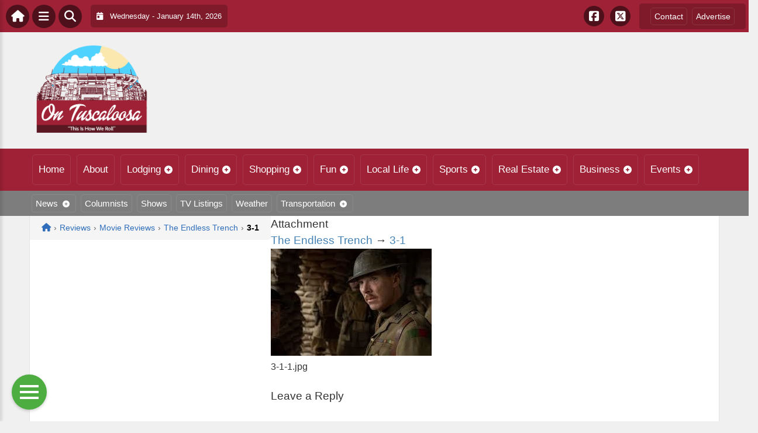

--- FILE ---
content_type: text/html; charset=UTF-8
request_url: https://ontuscaloosa.com/reviews/movie-reviews/the-endless-trench/attachment/3-1-1/
body_size: 15840
content:
<!DOCTYPE html>
<html dir="ltr" lang="en-US">

<head>
    <meta charset="UTF-8">
    <meta name="viewport" content="width=device-width, initial-scale=1.0, maximum-scale=1">
    <link rel="profile" href="https://gmpg.org/xfn/11">
    <link rel="pingback" href="https://ontuscaloosa.com/xmlrpc.php">

    <title>3-1 | On TuscaloosaOn Tuscaloosa</title>

    <link rel="alternate" type="application/rss+xml" title="On Tuscaloosa RSS2 Feed" href="https://ontuscaloosa.com/feed/">
    <link rel="alternate" type="application/atom+xml" title="On Tuscaloosa Atom Feed" href="https://ontuscaloosa.com/feed/atom/">

    
		<!-- All in One SEO 4.9.3 - aioseo.com -->
	<meta name="robots" content="max-image-preview:large" />
	<link rel="canonical" href="https://ontuscaloosa.com/reviews/movie-reviews/the-endless-trench/attachment/3-1-1/" />
	<meta name="generator" content="All in One SEO (AIOSEO) 4.9.3" />
		<!-- All in One SEO -->

<link rel='dns-prefetch' href='//cdnjs.cloudflare.com' />
<link rel='dns-prefetch' href='//fonts.googleapis.com' />
<link rel="alternate" type="application/rss+xml" title="On Tuscaloosa &raquo; 3-1 Comments Feed" href="https://ontuscaloosa.com/reviews/movie-reviews/the-endless-trench/attachment/3-1-1/feed/" />
<link rel="alternate" title="oEmbed (JSON)" type="application/json+oembed" href="https://ontuscaloosa.com/wp-json/oembed/1.0/embed?url=https%3A%2F%2Fontuscaloosa.com%2Freviews%2Fmovie-reviews%2Fthe-endless-trench%2Fattachment%2F3-1-1%2F" />
<link rel="alternate" title="oEmbed (XML)" type="text/xml+oembed" href="https://ontuscaloosa.com/wp-json/oembed/1.0/embed?url=https%3A%2F%2Fontuscaloosa.com%2Freviews%2Fmovie-reviews%2Fthe-endless-trench%2Fattachment%2F3-1-1%2F&#038;format=xml" />
<style id='wp-img-auto-sizes-contain-inline-css' type='text/css'>
img:is([sizes=auto i],[sizes^="auto," i]){contain-intrinsic-size:3000px 1500px}
/*# sourceURL=wp-img-auto-sizes-contain-inline-css */
</style>

<link rel='stylesheet' id='fontawesome-css' href='https://cdnjs.cloudflare.com/ajax/libs/font-awesome/6.5.1/css/all.min.css?ver=6.5.1' type='text/css' media='all' />
<link rel='stylesheet' id='ttb-frontend-css' href='https://ontuscaloosa.com/wp-content/themes/ThemeToolbox/assets/css/front-end.css?ver=1.0.10' type='text/css' media='all' />
<style id='wp-emoji-styles-inline-css' type='text/css'>

	img.wp-smiley, img.emoji {
		display: inline !important;
		border: none !important;
		box-shadow: none !important;
		height: 1em !important;
		width: 1em !important;
		margin: 0 0.07em !important;
		vertical-align: -0.1em !important;
		background: none !important;
		padding: 0 !important;
	}
/*# sourceURL=wp-emoji-styles-inline-css */
</style>
<link rel='stylesheet' id='wp-block-library-css' href='https://ontuscaloosa.com/wp-includes/css/dist/block-library/style.min.css?ver=6.9' type='text/css' media='all' />
<style id='global-styles-inline-css' type='text/css'>
:root{--wp--preset--aspect-ratio--square: 1;--wp--preset--aspect-ratio--4-3: 4/3;--wp--preset--aspect-ratio--3-4: 3/4;--wp--preset--aspect-ratio--3-2: 3/2;--wp--preset--aspect-ratio--2-3: 2/3;--wp--preset--aspect-ratio--16-9: 16/9;--wp--preset--aspect-ratio--9-16: 9/16;--wp--preset--color--black: #000000;--wp--preset--color--cyan-bluish-gray: #abb8c3;--wp--preset--color--white: #ffffff;--wp--preset--color--pale-pink: #f78da7;--wp--preset--color--vivid-red: #cf2e2e;--wp--preset--color--luminous-vivid-orange: #ff6900;--wp--preset--color--luminous-vivid-amber: #fcb900;--wp--preset--color--light-green-cyan: #7bdcb5;--wp--preset--color--vivid-green-cyan: #00d084;--wp--preset--color--pale-cyan-blue: #8ed1fc;--wp--preset--color--vivid-cyan-blue: #0693e3;--wp--preset--color--vivid-purple: #9b51e0;--wp--preset--gradient--vivid-cyan-blue-to-vivid-purple: linear-gradient(135deg,rgb(6,147,227) 0%,rgb(155,81,224) 100%);--wp--preset--gradient--light-green-cyan-to-vivid-green-cyan: linear-gradient(135deg,rgb(122,220,180) 0%,rgb(0,208,130) 100%);--wp--preset--gradient--luminous-vivid-amber-to-luminous-vivid-orange: linear-gradient(135deg,rgb(252,185,0) 0%,rgb(255,105,0) 100%);--wp--preset--gradient--luminous-vivid-orange-to-vivid-red: linear-gradient(135deg,rgb(255,105,0) 0%,rgb(207,46,46) 100%);--wp--preset--gradient--very-light-gray-to-cyan-bluish-gray: linear-gradient(135deg,rgb(238,238,238) 0%,rgb(169,184,195) 100%);--wp--preset--gradient--cool-to-warm-spectrum: linear-gradient(135deg,rgb(74,234,220) 0%,rgb(151,120,209) 20%,rgb(207,42,186) 40%,rgb(238,44,130) 60%,rgb(251,105,98) 80%,rgb(254,248,76) 100%);--wp--preset--gradient--blush-light-purple: linear-gradient(135deg,rgb(255,206,236) 0%,rgb(152,150,240) 100%);--wp--preset--gradient--blush-bordeaux: linear-gradient(135deg,rgb(254,205,165) 0%,rgb(254,45,45) 50%,rgb(107,0,62) 100%);--wp--preset--gradient--luminous-dusk: linear-gradient(135deg,rgb(255,203,112) 0%,rgb(199,81,192) 50%,rgb(65,88,208) 100%);--wp--preset--gradient--pale-ocean: linear-gradient(135deg,rgb(255,245,203) 0%,rgb(182,227,212) 50%,rgb(51,167,181) 100%);--wp--preset--gradient--electric-grass: linear-gradient(135deg,rgb(202,248,128) 0%,rgb(113,206,126) 100%);--wp--preset--gradient--midnight: linear-gradient(135deg,rgb(2,3,129) 0%,rgb(40,116,252) 100%);--wp--preset--font-size--small: 13px;--wp--preset--font-size--medium: 20px;--wp--preset--font-size--large: 36px;--wp--preset--font-size--x-large: 42px;--wp--preset--spacing--20: 0.44rem;--wp--preset--spacing--30: 0.67rem;--wp--preset--spacing--40: 1rem;--wp--preset--spacing--50: 1.5rem;--wp--preset--spacing--60: 2.25rem;--wp--preset--spacing--70: 3.38rem;--wp--preset--spacing--80: 5.06rem;--wp--preset--shadow--natural: 6px 6px 9px rgba(0, 0, 0, 0.2);--wp--preset--shadow--deep: 12px 12px 50px rgba(0, 0, 0, 0.4);--wp--preset--shadow--sharp: 6px 6px 0px rgba(0, 0, 0, 0.2);--wp--preset--shadow--outlined: 6px 6px 0px -3px rgb(255, 255, 255), 6px 6px rgb(0, 0, 0);--wp--preset--shadow--crisp: 6px 6px 0px rgb(0, 0, 0);}:where(.is-layout-flex){gap: 0.5em;}:where(.is-layout-grid){gap: 0.5em;}body .is-layout-flex{display: flex;}.is-layout-flex{flex-wrap: wrap;align-items: center;}.is-layout-flex > :is(*, div){margin: 0;}body .is-layout-grid{display: grid;}.is-layout-grid > :is(*, div){margin: 0;}:where(.wp-block-columns.is-layout-flex){gap: 2em;}:where(.wp-block-columns.is-layout-grid){gap: 2em;}:where(.wp-block-post-template.is-layout-flex){gap: 1.25em;}:where(.wp-block-post-template.is-layout-grid){gap: 1.25em;}.has-black-color{color: var(--wp--preset--color--black) !important;}.has-cyan-bluish-gray-color{color: var(--wp--preset--color--cyan-bluish-gray) !important;}.has-white-color{color: var(--wp--preset--color--white) !important;}.has-pale-pink-color{color: var(--wp--preset--color--pale-pink) !important;}.has-vivid-red-color{color: var(--wp--preset--color--vivid-red) !important;}.has-luminous-vivid-orange-color{color: var(--wp--preset--color--luminous-vivid-orange) !important;}.has-luminous-vivid-amber-color{color: var(--wp--preset--color--luminous-vivid-amber) !important;}.has-light-green-cyan-color{color: var(--wp--preset--color--light-green-cyan) !important;}.has-vivid-green-cyan-color{color: var(--wp--preset--color--vivid-green-cyan) !important;}.has-pale-cyan-blue-color{color: var(--wp--preset--color--pale-cyan-blue) !important;}.has-vivid-cyan-blue-color{color: var(--wp--preset--color--vivid-cyan-blue) !important;}.has-vivid-purple-color{color: var(--wp--preset--color--vivid-purple) !important;}.has-black-background-color{background-color: var(--wp--preset--color--black) !important;}.has-cyan-bluish-gray-background-color{background-color: var(--wp--preset--color--cyan-bluish-gray) !important;}.has-white-background-color{background-color: var(--wp--preset--color--white) !important;}.has-pale-pink-background-color{background-color: var(--wp--preset--color--pale-pink) !important;}.has-vivid-red-background-color{background-color: var(--wp--preset--color--vivid-red) !important;}.has-luminous-vivid-orange-background-color{background-color: var(--wp--preset--color--luminous-vivid-orange) !important;}.has-luminous-vivid-amber-background-color{background-color: var(--wp--preset--color--luminous-vivid-amber) !important;}.has-light-green-cyan-background-color{background-color: var(--wp--preset--color--light-green-cyan) !important;}.has-vivid-green-cyan-background-color{background-color: var(--wp--preset--color--vivid-green-cyan) !important;}.has-pale-cyan-blue-background-color{background-color: var(--wp--preset--color--pale-cyan-blue) !important;}.has-vivid-cyan-blue-background-color{background-color: var(--wp--preset--color--vivid-cyan-blue) !important;}.has-vivid-purple-background-color{background-color: var(--wp--preset--color--vivid-purple) !important;}.has-black-border-color{border-color: var(--wp--preset--color--black) !important;}.has-cyan-bluish-gray-border-color{border-color: var(--wp--preset--color--cyan-bluish-gray) !important;}.has-white-border-color{border-color: var(--wp--preset--color--white) !important;}.has-pale-pink-border-color{border-color: var(--wp--preset--color--pale-pink) !important;}.has-vivid-red-border-color{border-color: var(--wp--preset--color--vivid-red) !important;}.has-luminous-vivid-orange-border-color{border-color: var(--wp--preset--color--luminous-vivid-orange) !important;}.has-luminous-vivid-amber-border-color{border-color: var(--wp--preset--color--luminous-vivid-amber) !important;}.has-light-green-cyan-border-color{border-color: var(--wp--preset--color--light-green-cyan) !important;}.has-vivid-green-cyan-border-color{border-color: var(--wp--preset--color--vivid-green-cyan) !important;}.has-pale-cyan-blue-border-color{border-color: var(--wp--preset--color--pale-cyan-blue) !important;}.has-vivid-cyan-blue-border-color{border-color: var(--wp--preset--color--vivid-cyan-blue) !important;}.has-vivid-purple-border-color{border-color: var(--wp--preset--color--vivid-purple) !important;}.has-vivid-cyan-blue-to-vivid-purple-gradient-background{background: var(--wp--preset--gradient--vivid-cyan-blue-to-vivid-purple) !important;}.has-light-green-cyan-to-vivid-green-cyan-gradient-background{background: var(--wp--preset--gradient--light-green-cyan-to-vivid-green-cyan) !important;}.has-luminous-vivid-amber-to-luminous-vivid-orange-gradient-background{background: var(--wp--preset--gradient--luminous-vivid-amber-to-luminous-vivid-orange) !important;}.has-luminous-vivid-orange-to-vivid-red-gradient-background{background: var(--wp--preset--gradient--luminous-vivid-orange-to-vivid-red) !important;}.has-very-light-gray-to-cyan-bluish-gray-gradient-background{background: var(--wp--preset--gradient--very-light-gray-to-cyan-bluish-gray) !important;}.has-cool-to-warm-spectrum-gradient-background{background: var(--wp--preset--gradient--cool-to-warm-spectrum) !important;}.has-blush-light-purple-gradient-background{background: var(--wp--preset--gradient--blush-light-purple) !important;}.has-blush-bordeaux-gradient-background{background: var(--wp--preset--gradient--blush-bordeaux) !important;}.has-luminous-dusk-gradient-background{background: var(--wp--preset--gradient--luminous-dusk) !important;}.has-pale-ocean-gradient-background{background: var(--wp--preset--gradient--pale-ocean) !important;}.has-electric-grass-gradient-background{background: var(--wp--preset--gradient--electric-grass) !important;}.has-midnight-gradient-background{background: var(--wp--preset--gradient--midnight) !important;}.has-small-font-size{font-size: var(--wp--preset--font-size--small) !important;}.has-medium-font-size{font-size: var(--wp--preset--font-size--medium) !important;}.has-large-font-size{font-size: var(--wp--preset--font-size--large) !important;}.has-x-large-font-size{font-size: var(--wp--preset--font-size--x-large) !important;}
/*# sourceURL=global-styles-inline-css */
</style>

<style id='classic-theme-styles-inline-css' type='text/css'>
/*! This file is auto-generated */
.wp-block-button__link{color:#fff;background-color:#32373c;border-radius:9999px;box-shadow:none;text-decoration:none;padding:calc(.667em + 2px) calc(1.333em + 2px);font-size:1.125em}.wp-block-file__button{background:#32373c;color:#fff;text-decoration:none}
/*# sourceURL=/wp-includes/css/classic-themes.min.css */
</style>
<link rel='stylesheet' id='awesome-weather-css' href='https://ontuscaloosa.com/wp-content/plugins/awesome-weather/awesome-weather.css?ver=6.9' type='text/css' media='all' />
<style id='awesome-weather-inline-css' type='text/css'>
.awesome-weather-wrap { font-family: 'Open Sans', sans-serif; font-weight: 400; font-size: 14px; line-height: 14px; }
/*# sourceURL=awesome-weather-inline-css */
</style>
<link rel='stylesheet' id='opensans-googlefont-css' href='//fonts.googleapis.com/css?family=Open+Sans%3A400&#038;ver=6.9' type='text/css' media='all' />
<link rel='stylesheet' id='syndication-toolbox-css' href='https://ontuscaloosa.com/wp-content/plugins/syndication-toolbox/public/css/syndication-toolbox-public.css?ver=1.1.10' type='text/css' media='all' />
<link rel='stylesheet' id='dtb2-common-css' href='https://ontuscaloosa.com/wp-content/plugins/DirectoryToolboxPro/assets/css/common.css?ver=2.3.1' type='text/css' media='all' />
<link rel='stylesheet' id='ptb-icons-css' href='https://ontuscaloosa.com/wp-content/plugins/PublishToolboxPro/assets/css/icons.css?ver=2.0.20' type='text/css' media='all' />
<link rel='stylesheet' id='ptb-main-css' href='https://ontuscaloosa.com/wp-content/plugins/PublishToolboxPro/assets/css/main.css?ver=2.0.20' type='text/css' media='all' />
<link rel='stylesheet' id='ptb-custom-css' href='https://ontuscaloosa.com/wp-content/plugins/PublishToolboxPro/style.css?ver=2.0.20' type='text/css' media='all' />
<link rel='stylesheet' id='ttb-main-menu-css' href='https://ontuscaloosa.com/wp-content/themes/ThemeToolbox/includes/menus/css/main-menu-style.css?ver=1.0.10' type='text/css' media='all' />
<link rel='stylesheet' id='ttb-mobile-menu-css' href='https://ontuscaloosa.com/wp-content/themes/ThemeToolbox/includes/menus/css/mobile-menu-style.css?ver=1.0.10' type='text/css' media='all' />
<script type="text/javascript" src="https://ontuscaloosa.com/wp-includes/js/jquery/jquery.min.js?ver=3.7.1" id="jquery-core-js"></script>
<script type="text/javascript" src="https://ontuscaloosa.com/wp-includes/js/jquery/jquery-migrate.min.js?ver=3.4.1" id="jquery-migrate-js"></script>
<script type="text/javascript" src="https://ontuscaloosa.com/wp-content/plugins/syndication-toolbox/public/js/syndication-toolbox-public.js?ver=1.1.10" id="syndication-toolbox-js"></script>
<link rel="https://api.w.org/" href="https://ontuscaloosa.com/wp-json/" /><link rel="alternate" title="JSON" type="application/json" href="https://ontuscaloosa.com/wp-json/wp/v2/media/27199" /><link rel="EditURI" type="application/rsd+xml" title="RSD" href="https://ontuscaloosa.com/xmlrpc.php?rsd" />
<meta name="generator" content="WordPress 6.9" />
<link rel='shortlink' href='https://ontuscaloosa.com/?p=27199' />
<style type="text/css" >#directorytoolbox_rp-2 .dtb-widget-slider{
                    --dtb-slider-widget-header-color: #ffffff;--dtb-slider-widget-header-bg: #9e2136;--dtb-slider-widget-header-control-bg: #6e1725;
                }#directorytoolbox_rp-3 .dtb-widget-slider{
                    --dtb-slider-widget-header-color: #ffffff;--dtb-slider-widget-header-bg: #9e2136;--dtb-slider-widget-header-control-bg: #6e1725;
                }#directorytoolbox_rp-4 .dtb-widget-slider{
                    --dtb-slider-widget-header-color: #ffffff;--dtb-slider-widget-header-bg: #9e2136;--dtb-slider-widget-header-control-bg: #6e1725;
                }#directorytoolbox_rp-5 .dtb-widget-slider{
                    --dtb-slider-widget-header-color: #ffffff;--dtb-slider-widget-header-bg: #9e2136;--dtb-slider-widget-header-control-bg: #6e1725;
                }</style><style type="text/css" >#publishtoolbox_posts_slider-2 .ptb-widget-slider{
                    --ptb-slider-widget-header-color: #ffffff;--ptb-slider-widget-header-bg: #9e2136;--ptb-slider-widget-header-control-bg: #6e1725;
                }#publishtoolbox_posts_slider-2_wrap{color:;}#publishtoolbox_posts_slider-2.widget{background-color:;}#publishtoolbox_posts_slider-3 .ptb-widget-slider{
                    --ptb-slider-widget-header-color: #ffffff;--ptb-slider-widget-header-bg: #9e2136;--ptb-slider-widget-header-control-bg: #6e1725;
                }#publishtoolbox_posts_slider-3_wrap{color:;}#publishtoolbox_posts_slider-3.widget{background-color:;}#publishtoolbox_posts_slider-5 .ptb-widget-slider{
                    --ptb-slider-widget-header-color: #ffffff;--ptb-slider-widget-header-bg: #9e2136;--ptb-slider-widget-header-control-bg: #6e1725;
                }#publishtoolbox_posts_slider-5_wrap{color:;}#publishtoolbox_posts_slider-5.widget{background-color:;}#publishtoolbox_posts_slider-7 .ptb-widget-slider{
                    --ptb-slider-widget-header-color: #ffffff;--ptb-slider-widget-header-bg: #2F6298;--ptb-slider-widget-header-control-bg: #20446a;
                }#publishtoolbox_posts_slider-7_wrap{color:;}#publishtoolbox_posts_slider-7.widget{background-color:;}#publishtoolbox_posts_slider-8 .ptb-widget-slider{
                    --ptb-slider-widget-header-color: #ffffff;--ptb-slider-widget-header-bg: #2F6298;--ptb-slider-widget-header-control-bg: #20446a;
                }#publishtoolbox_posts_slider-8_wrap{color:;}#publishtoolbox_posts_slider-8.widget{background-color:;}#publishtoolbox_posts_slider-9 .ptb-widget-slider{
                    --ptb-slider-widget-header-color: #ffffff;--ptb-slider-widget-header-bg: #af0332;--ptb-slider-widget-header-control-bg: #7a0222;
                }#publishtoolbox_posts_slider-9_wrap{color:;}#publishtoolbox_posts_slider-9.widget{background-color:;}#publishtoolbox_mixed_slider-2 .ptb-widget-slider{
                    --ptb-slider-widget-header-color: #ffffff;--ptb-slider-widget-header-bg: #af0332;--ptb-slider-widget-header-control-bg: #7a0222;
                }#publishtoolbox_mixed_slider-2_wrap{color:;}#publishtoolbox_mixed_slider-2{background-color:;}</style>  <style type="text/css">
    :root {
      --site-background-color: #F0F0F0;

      --top-bar-bg-color: #9E2136;
      --top-bar-text-color: #FFFFFF;
      --top-bar-dropdown-bg-color: hsl(350, 65%, 32%);
      --top-bar-dropdown-3-bg-color: hsl(350, 65%, 22%);

      --header-bg-color: initial;

      --main-nav-bg-color: #9E2136;
      --main-nav-text-color: #FFFFFF;
      --main-nav-dropdown-bg-color: hsl(350, 65%, 32%);
      --main-nav-dropdown-3-bg-color: hsl(350, 65%, 27%);

      --second-nav-bg-color: #7D7D7D;
      --second-nav-text-color: #FFFFFF;
      --second-nav-dropdown-bg-color: hsl(0, 0%, 44%);
      --second-nav-dropdown-3-bg-color: hsl(0, 0%, 39%);

      --footer-bg-color: #4A4A4A;
      --footer-text-color: #FFFFFF;

      --widget-headline-bg-color: #316da1;
      --widget-headline-text-color: #FFFFFF;
      
      /* Added link colors in 1.0.10 */

      --link-color: #4582b4;
      --link-hover-color: #316da1;
      --link-text-decoration: ;
      --link-hover-text-decoration: underline;

      
      /* Add more variables as needed */



    }


    
        .ttb-post-article .no-thumbnail {
      width: 100%;
      height: 250px;
      background: url(https://ontuscaloosa.com/wp-content/uploads/2018/02/OnTuscLogo-1.png) center/cover no-repeat;
    }

  </style>
  <!-- Global site tag (gtag.js) - Google Analytics -->

<script>
  window.dataLayer = window.dataLayer || [];
  function gtag(){dataLayer.push(arguments);}
  gtag('js', new Date());

  gtag('config', 'UA-152606754-33');
</script>
<script src="https://unpkg.com/vue@2.6.12/dist/vue.min.js"></script>
<script src="https://cw.events.com/edc-calendar.min.js"></script>
<script src="https://maps.googleapis.com/maps/api/js?key=AIzaSyDsOJxTJHtp1Z6wQJlJiauqYOJZnp_ay XE&libraries=places"></script><link rel="icon" href="https://ontuscaloosa.com/wp-content/uploads/2024/04/cropped-OnLogo-32x32.png" sizes="32x32" />
<link rel="icon" href="https://ontuscaloosa.com/wp-content/uploads/2024/04/cropped-OnLogo-192x192.png" sizes="192x192" />
<link rel="apple-touch-icon" href="https://ontuscaloosa.com/wp-content/uploads/2024/04/cropped-OnLogo-180x180.png" />
<meta name="msapplication-TileImage" content="https://ontuscaloosa.com/wp-content/uploads/2024/04/cropped-OnLogo-270x270.png" />
</head>

<body class="attachment wp-singular attachment-template-default single single-attachment postid-27199 attachmentid-27199 attachment-jpeg wp-theme-ThemeToolbox theme-ThemeToolbox metaslider-plugin">
    <div id="ttb-main-container">

        <div id="ttb-topnavbar" class="ttb-no-pad">
    <div class="ttb-top-nav-button ttb-top-home-button">
        <a href="https://ontuscaloosa.com"><i class="fa fa-house"></i></a>
    </div>
    <div class="ttb-top-menu-button ttb-menu-trigger-top-bar ttb-top-nav-button">
        <i class="fa fa-bars"></i>
    </div>
    <div class="ttb-top-nav-button ttb-top-search-button">
        <i class="fa fa-search"></i>
    </div>
    <div class="ttb-top-nav-date">
        <div class="ttb-nav-date-wrapper">
            <div class="ttb-top-nav-date-text">
                <i class="fa-solid fa-calendar-day"></i> &nbsp;
                Wednesday - January 14th, 2026            </div>
        </div>
    </div>
    <div class="ttb-top-nav-social">
        <div class="ttb-social-media-icons-header">
            <a class='ttb-top-nav-button-social' href='https://www.facebook.com/OnTuscaloosacom-2440270576111903/' target='_blank' title='Facebook'><i class='fa-brands fa-facebook-square'></i></a> <a class='ttb-top-nav-button-social' href='https://twitter.com/On_Tuscaloosa' target='_blank' title='X-twitter'><i class='fa-brands fa-square-x-twitter'></i></a>         </div>
    </div>

    <div class="ttb-nav-menu-wrapper ttb-no-pad">
        <div class="ttb-top-bar-navbar">
            <div class="ttb-top-bar-content">
                <nav id="ttb-top-bar-menu" class="ttb-top-bar-navbar"><ul id="menu-community" class="ttb-menu-top-bar"><li id="menu-item-24419" class="menu-item menu-item-type-post_type menu-item-object-page menu-item-24419"><a href="https://ontuscaloosa.com/contact/">Contact</a></li>
<li id="menu-item-24418" class="menu-item menu-item-type-post_type menu-item-object-page menu-item-24418"><a href="https://ontuscaloosa.com/advertise/">Advertise</a></li>
</ul></nav>            </div>
        </div>
    </div>


</div>
</div>


<style>
    /* Overlay background */
    .ttb-search-overlay {
        position: fixed;
        z-index: 1000000000;
        left: 0;
        top: 0;
        width: 100%;
        /* Full width */
        height: 100%;
        /* Full height */
        background-color: rgba(0, 0, 0, 0.9);
        /* Black w/ opacity */
        display: flex;
        align-items: center;
        justify-content: center;
        display: none;
    }

    /* Close button */
    .ttb-close-search-overlay {
        position: absolute;
        top: -1rem;
        right: -1rem;
        font-size: 2rem;
        width: 3.5rem;
        height: 3.5rem;
        border-radius: 50%;
        background: red;
        color: white;
        cursor: pointer;
        display: flex;
        align-items: center;
        justify-content: center;
        box-sizing: border-box;
        line-height: 1;
        padding: 0;
    }

    /* Search box */
    .ttb-search-overlay-content {
        position: relative;
        background-color: #fff;
        padding: 20px;
        border-radius: 5px;
        text-align: center;
        width: auto;
        max-width: 800px;
    }

    /* Search input */
    .ttb-search-overlay-content .search-field {
        width: calc(100% - 120px);
        padding: 10px;
        margin-right: 10px;
        border: 1px solid #ccc;
        border-radius: 5px;
    }

    /* Search button */
    .ttb-search-overlay-content .search-button {
        width: 100px;
        height: 45px;
        border: none;
        background-color: #359749;
        border-radius: 5px;
        color: white;
        cursor: pointer;
    }


    .ttb-popular-tags {
        margin-top: 20px;
    }

    .ttb-popular-tags ul {
        padding: 0;
        list-style-type: none;
        /* Removes the default list styling */
    }

    .ttb-popular-tags li {
        display: inline-block;
        /* Displays the list items inline */
        margin: 15px 5px 0px 0px;
        /* Adds space between the tags */
    }

    .ttb-popular-tags a {
        background-color: #eee;
        /* Light grey background */
        padding: 5px 10px;
        /* Padding around the text */
        border-radius: 5px;
        /* Rounded corners for the tags */
        text-decoration: none;
        /* Removes the underline from the links */
        color: #333;
        /* Dark text color */
        transition: background-color 0.3s;
        /* Smooth transition for hover effect */
    }

    .ttb-popular-tags a:hover {
        background-color: #ddd;
    }

    @media (max-width: 768px) {
        .ttb-search-overlay {
            align-items: flex-start;
            padding-top: 20px;
        }

        .ttb-close-search-overlay {
            top: 10px;
            right: 10px;
        }

        .ttb-search-overlay h1 {
            margin-top: 60px;
            font-size: 22px;
        }

        .ttb-search-overlay-content {
            width: 90%;
            padding: 15px;
        }

        .ttb-search-overlay-content .search-field {
            width: 100%;
        }

        .ttb-search-overlay-content .search-button {
            width: 100%;
            margin-top: 15px;
        }

        .ttb-popular-tags li {
            margin: 10px 5px 0px 0px;
        }

        .ttb-popular-tags a {
            padding: 5px;
        }
    }
</style>

<!-- The Search Overlay -->
<div class="ttb-search-overlay">
    <!-- The Overlay Content -->
    <div class="ttb-search-overlay-content">
        <span class="ttb-close-search-overlay">&times;</span>
        <h1>What can we help you find?</h1>
        <!-- Search form -->
        <form role="search" method="get" action="https://ontuscaloosa.com/" class="search-form">
            <input type="search" class="search-field" placeholder="Type Here ..." name="s" required>
            <button type="submit" class="search-button"><i class="fa fa-search"></i> Search</button>
        </form>
        <div class="ttb-popular-tags">
            <h4>Popular Content Tags</h4>
            <ul>
                                    <li><a href="https://ontuscaloosa.com/tag/adventure-travel/" class="tag-cloud-link tag-link-1376 tag-link-position-1" style="font-size: 11pt;">Adventure Travel</a></li>
                                    <li><a href="https://ontuscaloosa.com/tag/hulu/" class="tag-cloud-link tag-link-1559 tag-link-position-2" style="font-size: 11pt;">Hulu</a></li>
                                    <li><a href="https://ontuscaloosa.com/tag/linda-ballou/" class="tag-cloud-link tag-link-1488 tag-link-position-3" style="font-size: 11pt;">Linda Ballou</a></li>
                                    <li><a href="https://ontuscaloosa.com/tag/linda-ballou-lost-angel-in-paradise/" class="tag-cloud-link tag-link-1505 tag-link-position-4" style="font-size: 11pt;">Linda Ballou Lost Angel in Paradise</a></li>
                                    <li><a href="https://ontuscaloosa.com/tag/movie-reivew/" class="tag-cloud-link tag-link-1464 tag-link-position-5" style="font-size: 11pt;">Movie Reivew</a></li>
                                    <li><a href="https://ontuscaloosa.com/tag/movie-review/" class="tag-cloud-link tag-link-1452 tag-link-position-6" style="font-size: 11pt;">Movie Review</a></li>
                                    <li><a href="https://ontuscaloosa.com/tag/movie-reviews/" class="tag-cloud-link tag-link-1288 tag-link-position-7" style="font-size: 11pt;">Movie Reviews</a></li>
                                    <li><a href="https://ontuscaloosa.com/tag/nabbw/" class="tag-cloud-link tag-link-1490 tag-link-position-8" style="font-size: 11pt;">NABBW</a></li>
                                    <li><a href="https://ontuscaloosa.com/tag/netflix/" class="tag-cloud-link tag-link-1274 tag-link-position-9" style="font-size: 11pt;">Netflix</a></li>
                                    <li><a href="https://ontuscaloosa.com/tag/overseas-adventure-travel/" class="tag-cloud-link tag-link-1493 tag-link-position-10" style="font-size: 11pt;">Overseas Adventure Travel</a></li>
                                    <li><a href="https://ontuscaloosa.com/tag/tim-brennan/" class="tag-cloud-link tag-link-1500 tag-link-position-11" style="font-size: 11pt;">Tim Brennan</a></li>
                                    <li><a href="https://ontuscaloosa.com/tag/travel/" class="tag-cloud-link tag-link-1521 tag-link-position-12" style="font-size: 11pt;">Travel</a></li>
                            </ul>
        </div>
    </div>
</div>
<script>
    jQuery(document).ready(function($) {
        // Open search overlay
        $('.ttb-top-search-button').on('click', function() {
            $('.ttb-search-overlay').css('display', 'flex').hide().fadeIn(200);
            $('.search-field').focus();
        });

        // Close search overlay
        $('.ttb-close-search-overlay').on('click', function() {
            $('.ttb-search-overlay').fadeOut(200, function() {
                $(this).css('display', 'none');
            });
        });

        // Close overlay on search submit
        $('.search-form').on('submit', function() {
            $('.ttb-search-overlay').fadeOut(200, function() {
                $(this).css('display', 'none');
            });
        });
    });
</script>
        <div class="ttb-site-header-container">
            <header class="ttb-site-header">
                            <div class="ttb-header-logo">
                    <a href="https://ontuscaloosa.com/" class="ttb-custom-logo-link" rel="home"><img src="https://ontuscaloosa.com/wp-content/uploads/2018/02/OnTuscLogo-1.png" class="ttb-custom-logo" alt="On Tuscaloosa" title="On Tuscaloosa"></a>                </div>
                                <div class="ttb-header-widget-area">
                                            <div id="custom_html-10" class="widget_text ttb-header-banner-widget widget_custom_html"><div class="textwidget custom-html-widget"><!-- OnMetro - Inventory Sites Header [async] -->
<script type="text/javascript">if (!window.AdButler){(function(){var s = document.createElement("script"); s.async = true; s.type = "text/javascript";s.src = 'https://servedbyadbutler.com/app.js';var n = document.getElementsByTagName("script")[0]; n.parentNode.insertBefore(s, n);}());}</script>
<script type="text/javascript">
var AdButler = AdButler || {}; AdButler.ads = AdButler.ads || [];
var abkw = window.abkw || '';
var plc402987 = window.plc402987 || 0;
document.write('<'+'div id="placement_402987_'+plc402987+'"></'+'div>');
AdButler.ads.push({handler: function(opt){ AdButler.register(170790, 402987, [728,90], 'placement_402987_'+opt.place, opt); }, opt: { place: plc402987++, keywords: abkw, domain: 'servedbyadbutler.com', click:'CLICK_MACRO_PLACEHOLDER' }});
</script></div></div>                                    </div>
            </header>
        </div>





        <div class="ttb-navbar">
            <div class="ttb-navbar-content">
                <nav id="ttb-main-menu" class="ttb-navbar"><ul id="menu-main-menu" class="ttb-menu"><li id="menu-item-6" class="menu-item menu-item-type-custom menu-item-object-custom menu-item-6"><a href="/">Home</a></li>
<li id="menu-item-24344" class="menu-item menu-item-type-post_type menu-item-object-page menu-item-24344"><a href="https://ontuscaloosa.com/about/">About</a></li>
<li id="menu-item-24345" class="menu-item menu-item-type-post_type menu-item-object-page menu-item-has-children menu-item-24345"><a href="https://ontuscaloosa.com/lodging/">Lodging</a>
<ul class="sub-menu">
	<li id="menu-item-24346" class="menu-item menu-item-type-post_type menu-item-object-page menu-item-24346"><a href="https://ontuscaloosa.com/lodging/bedandbreakfast/">Bed &#038; Breakfast</a></li>
	<li id="menu-item-24347" class="menu-item menu-item-type-post_type menu-item-object-page menu-item-24347"><a href="https://ontuscaloosa.com/lodging/campgrounds/">Camping &#038; RVs</a></li>
	<li id="menu-item-24348" class="menu-item menu-item-type-post_type menu-item-object-page menu-item-24348"><a href="https://ontuscaloosa.com/lodging/hotels-motels/">Hotels &#038; Motels</a></li>
</ul>
</li>
<li id="menu-item-24350" class="menu-item menu-item-type-post_type menu-item-object-page menu-item-has-children menu-item-24350"><a href="https://ontuscaloosa.com/dining/">Dining</a>
<ul class="sub-menu">
	<li id="menu-item-24349" class="menu-item menu-item-type-post_type menu-item-object-page menu-item-24349"><a href="https://ontuscaloosa.com/dining/restaurants/">Restaurants</a></li>
	<li id="menu-item-24351" class="menu-item menu-item-type-post_type menu-item-object-page menu-item-24351"><a href="https://ontuscaloosa.com/dining/catering/">Catering</a></li>
</ul>
</li>
<li id="menu-item-24358" class="menu-item menu-item-type-post_type menu-item-object-page menu-item-has-children menu-item-24358"><a href="https://ontuscaloosa.com/shopping/">Shopping</a>
<ul class="sub-menu">
	<li id="menu-item-24354" class="menu-item menu-item-type-post_type menu-item-object-page menu-item-24354"><a href="https://ontuscaloosa.com/shopping/automotive/">Automotive</a></li>
	<li id="menu-item-24353" class="menu-item menu-item-type-post_type menu-item-object-page menu-item-24353"><a href="https://ontuscaloosa.com/shopping/clothing-stores/">Clothing Stores</a></li>
	<li id="menu-item-24359" class="menu-item menu-item-type-post_type menu-item-object-page menu-item-24359"><a href="https://ontuscaloosa.com/shopping/department-stores/">Department Stores</a></li>
	<li id="menu-item-24355" class="menu-item menu-item-type-post_type menu-item-object-page menu-item-24355"><a href="https://ontuscaloosa.com/shopping/food-stores/">Food Stores</a></li>
	<li id="menu-item-24356" class="menu-item menu-item-type-post_type menu-item-object-page menu-item-24356"><a href="https://ontuscaloosa.com/shopping/home-hardware-stores/">Home &#038; Hardware Stores</a></li>
	<li id="menu-item-24357" class="menu-item menu-item-type-post_type menu-item-object-page menu-item-24357"><a href="https://ontuscaloosa.com/shopping/shopping-centers/">Shopping Centers</a></li>
	<li id="menu-item-24352" class="menu-item menu-item-type-post_type menu-item-object-page menu-item-24352"><a href="https://ontuscaloosa.com/shopping/specialty-stores/">Specialty Stores</a></li>
</ul>
</li>
<li id="menu-item-24365" class="menu-item menu-item-type-post_type menu-item-object-page menu-item-has-children menu-item-24365"><a href="https://ontuscaloosa.com/fun/">Fun</a>
<ul class="sub-menu">
	<li id="menu-item-24366" class="menu-item menu-item-type-post_type menu-item-object-page menu-item-24366"><a href="https://ontuscaloosa.com/fun/art-galleries/">Art Galleries</a></li>
	<li id="menu-item-24420" class="menu-item menu-item-type-post_type menu-item-object-page menu-item-24420"><a href="https://ontuscaloosa.com/fun/attractions/">Attractions</a></li>
	<li id="menu-item-24367" class="menu-item menu-item-type-post_type menu-item-object-page menu-item-24367"><a href="https://ontuscaloosa.com/fun/casinos/">Casinos</a></li>
	<li id="menu-item-24368" class="menu-item menu-item-type-post_type menu-item-object-page menu-item-24368"><a href="https://ontuscaloosa.com/fun/events/">Events</a></li>
	<li id="menu-item-24364" class="menu-item menu-item-type-post_type menu-item-object-page menu-item-24364"><a href="https://ontuscaloosa.com/fun/golf/">Golf</a></li>
	<li id="menu-item-24362" class="menu-item menu-item-type-post_type menu-item-object-page menu-item-24362"><a href="https://ontuscaloosa.com/fun/movies/">Movies</a></li>
	<li id="menu-item-24369" class="menu-item menu-item-type-post_type menu-item-object-page menu-item-24369"><a href="https://ontuscaloosa.com/fun/museums/">Museums</a></li>
	<li id="menu-item-24370" class="menu-item menu-item-type-post_type menu-item-object-page menu-item-24370"><a href="https://ontuscaloosa.com/fun/music/">Music</a></li>
	<li id="menu-item-24360" class="menu-item menu-item-type-post_type menu-item-object-page menu-item-24360"><a href="https://ontuscaloosa.com/fun/nightlife/">Nightlife</a></li>
	<li id="menu-item-24371" class="menu-item menu-item-type-post_type menu-item-object-page menu-item-24371"><a href="https://ontuscaloosa.com/fun/theater/">Theater</a></li>
	<li id="menu-item-24361" class="menu-item menu-item-type-post_type menu-item-object-page menu-item-24361"><a href="https://ontuscaloosa.com/fun/indoor-recreation/">Indoor Recreation</a></li>
	<li id="menu-item-24363" class="menu-item menu-item-type-post_type menu-item-object-page menu-item-24363"><a href="https://ontuscaloosa.com/fun/outdoor-recreation/">Outdoor Recreation</a></li>
</ul>
</li>
<li id="menu-item-24372" class="menu-item menu-item-type-post_type menu-item-object-page menu-item-has-children menu-item-24372"><a href="https://ontuscaloosa.com/local/">Local Life</a>
<ul class="sub-menu">
	<li id="menu-item-24373" class="menu-item menu-item-type-post_type menu-item-object-page menu-item-24373"><a href="https://ontuscaloosa.com/local/finance/">Finance</a></li>
	<li id="menu-item-24376" class="menu-item menu-item-type-post_type menu-item-object-page menu-item-24376"><a href="https://ontuscaloosa.com/local/government/">Government</a></li>
	<li id="menu-item-24374" class="menu-item menu-item-type-post_type menu-item-object-page menu-item-24374"><a href="https://ontuscaloosa.com/local/health-care/">Health Care</a></li>
	<li id="menu-item-24375" class="menu-item menu-item-type-post_type menu-item-object-page menu-item-24375"><a href="https://ontuscaloosa.com/local/insurance/">Insurance</a></li>
	<li id="menu-item-24377" class="menu-item menu-item-type-post_type menu-item-object-page menu-item-24377"><a href="https://ontuscaloosa.com/local/media/">Media</a></li>
	<li id="menu-item-24378" class="menu-item menu-item-type-post_type menu-item-object-page menu-item-24378"><a href="https://ontuscaloosa.com/local/personal-care-services/">Personal Care &#038; Services</a></li>
	<li id="menu-item-24379" class="menu-item menu-item-type-post_type menu-item-object-page menu-item-24379"><a href="https://ontuscaloosa.com/local/schools/">Schools</a></li>
	<li id="menu-item-24380" class="menu-item menu-item-type-post_type menu-item-object-page menu-item-24380"><a href="https://ontuscaloosa.com/local/utilities/">Utilities</a></li>
	<li id="menu-item-24381" class="menu-item menu-item-type-post_type menu-item-object-page menu-item-24381"><a href="https://ontuscaloosa.com/local/worship/">Worship</a></li>
</ul>
</li>
<li id="menu-item-24382" class="menu-item menu-item-type-post_type menu-item-object-page menu-item-has-children menu-item-24382"><a href="https://ontuscaloosa.com/sports/">Sports</a>
<ul class="sub-menu">
	<li id="menu-item-24383" class="menu-item menu-item-type-post_type menu-item-object-page menu-item-24383"><a href="https://ontuscaloosa.com/sports/golf/">Golf</a></li>
	<li id="menu-item-24384" class="menu-item menu-item-type-post_type menu-item-object-page menu-item-24384"><a href="https://ontuscaloosa.com/sports/health-clubs-gyms/">Health Clubs &#038; Gyms</a></li>
	<li id="menu-item-24385" class="menu-item menu-item-type-post_type menu-item-object-page menu-item-24385"><a href="https://ontuscaloosa.com/sports/martial-arts/">Martial Arts</a></li>
	<li id="menu-item-24386" class="menu-item menu-item-type-post_type menu-item-object-page menu-item-24386"><a href="https://ontuscaloosa.com/sports/indoor-activities/">Indoor Activities</a></li>
	<li id="menu-item-24387" class="menu-item menu-item-type-post_type menu-item-object-page menu-item-24387"><a href="https://ontuscaloosa.com/sports/outdoor-activities/">Outdoor Activities</a></li>
	<li id="menu-item-24388" class="menu-item menu-item-type-post_type menu-item-object-page menu-item-24388"><a href="https://ontuscaloosa.com/sports/sports-clubs/">Sports Clubs</a></li>
</ul>
</li>
<li id="menu-item-24389" class="menu-item menu-item-type-post_type menu-item-object-page menu-item-has-children menu-item-24389"><a href="https://ontuscaloosa.com/real-estate/">Real Estate</a>
<ul class="sub-menu">
	<li id="menu-item-24390" class="menu-item menu-item-type-post_type menu-item-object-page menu-item-24390"><a href="https://ontuscaloosa.com/real-estate/find-a-home/">Find A Home</a></li>
	<li id="menu-item-24391" class="menu-item menu-item-type-post_type menu-item-object-page menu-item-24391"><a href="https://ontuscaloosa.com/real-estate/apartment-rentals/">Apartment Rentals</a></li>
	<li id="menu-item-24392" class="menu-item menu-item-type-post_type menu-item-object-page menu-item-24392"><a href="https://ontuscaloosa.com/real-estate/real-estate-brokers/">Real Estate Brokers</a></li>
	<li id="menu-item-24393" class="menu-item menu-item-type-post_type menu-item-object-page menu-item-24393"><a href="https://ontuscaloosa.com/real-estate/new-home-construction/">New Home Construction</a></li>
	<li id="menu-item-24396" class="menu-item menu-item-type-post_type menu-item-object-page menu-item-24396"><a href="https://ontuscaloosa.com/real-estate/mortgages/">Mortgages</a></li>
	<li id="menu-item-24394" class="menu-item menu-item-type-post_type menu-item-object-page menu-item-24394"><a href="https://ontuscaloosa.com/real-estate/home-services/">Home Services</a></li>
	<li id="menu-item-24395" class="menu-item menu-item-type-post_type menu-item-object-page menu-item-24395"><a href="https://ontuscaloosa.com/real-estate/commercial-real-estate/">Commercial Real Estate</a></li>
</ul>
</li>
<li id="menu-item-24398" class="menu-item menu-item-type-post_type menu-item-object-page menu-item-has-children menu-item-24398"><a href="https://ontuscaloosa.com/business/">Business</a>
<ul class="sub-menu">
	<li id="menu-item-24397" class="menu-item menu-item-type-post_type menu-item-object-page menu-item-24397"><a href="https://ontuscaloosa.com/business/jobs/">Jobs</a></li>
	<li id="menu-item-24399" class="menu-item menu-item-type-post_type menu-item-object-page menu-item-24399"><a href="https://ontuscaloosa.com/business/chambers-of-commerce/">Chambers of Commerce</a></li>
	<li id="menu-item-24400" class="menu-item menu-item-type-post_type menu-item-object-page menu-item-24400"><a href="https://ontuscaloosa.com/business/professional-services/">Professional Services</a></li>
	<li id="menu-item-24401" class="menu-item menu-item-type-post_type menu-item-object-page menu-item-24401"><a href="https://ontuscaloosa.com/business/business-associations/">Business Associations</a></li>
</ul>
</li>
<li id="menu-item-24402" class="menu-item menu-item-type-post_type menu-item-object-page menu-item-has-children menu-item-24402"><a href="https://ontuscaloosa.com/events/">Events</a>
<ul class="sub-menu">
	<li id="menu-item-24403" class="menu-item menu-item-type-post_type menu-item-object-page menu-item-24403"><a href="https://ontuscaloosa.com/events/sports-events/">Sports Events</a></li>
</ul>
</li>
</ul></nav>            </div>
        </div>


        <div class="ttb-second-navbar">
            <div class="ttb-second-content">
                <nav id="ttb-second-menu" class="ttb-second-navbar"><ul id="menu-sub-menu" class="ttb-menu-second"><li id="menu-item-24238" class="menu-item menu-item-type-custom menu-item-object-custom menu-item-has-children menu-item-24238"><a href="#">News</a>
<ul class="sub-menu">
	<li id="menu-item-24406" class="menu-item menu-item-type-post_type menu-item-object-page menu-item-24406"><a href="https://ontuscaloosa.com/news/local-news/">Local News</a></li>
	<li id="menu-item-24409" class="menu-item menu-item-type-post_type menu-item-object-page menu-item-24409"><a href="https://ontuscaloosa.com/news/regional-news-headlines/">Regional News Headlines</a></li>
	<li id="menu-item-24408" class="menu-item menu-item-type-post_type menu-item-object-page menu-item-24408"><a href="https://ontuscaloosa.com/news/business-news-headlines/">Business News</a></li>
	<li id="menu-item-24407" class="menu-item menu-item-type-post_type menu-item-object-page menu-item-24407"><a href="https://ontuscaloosa.com/news/entertainment-news/">Entertainment News</a></li>
</ul>
</li>
<li id="menu-item-24423" class="menu-item menu-item-type-post_type menu-item-object-page menu-item-24423"><a href="https://ontuscaloosa.com/columnists/">Columnists</a></li>
<li id="menu-item-24422" class="menu-item menu-item-type-post_type menu-item-object-page menu-item-24422"><a href="https://ontuscaloosa.com/shows/">Shows</a></li>
<li id="menu-item-24239" class="menu-item menu-item-type-custom menu-item-object-custom menu-item-24239"><a target="_blank" href="https://titantv.com/">TV Listings</a></li>
<li id="menu-item-24404" class="menu-item menu-item-type-post_type menu-item-object-page menu-item-24404"><a href="https://ontuscaloosa.com/weather/">Weather</a></li>
<li id="menu-item-24405" class="menu-item menu-item-type-post_type menu-item-object-page menu-item-has-children menu-item-24405"><a href="https://ontuscaloosa.com/transportation/">Transportation</a>
<ul class="sub-menu">
	<li id="menu-item-24411" class="menu-item menu-item-type-post_type menu-item-object-page menu-item-24411"><a href="https://ontuscaloosa.com/transportation/air-travel/">Air Travel</a></li>
	<li id="menu-item-24412" class="menu-item menu-item-type-post_type menu-item-object-page menu-item-24412"><a href="https://ontuscaloosa.com/transportation/airport-transportation/">Airport Transportation</a></li>
	<li id="menu-item-24413" class="menu-item menu-item-type-post_type menu-item-object-page menu-item-24413"><a href="https://ontuscaloosa.com/transportation/bus-transportation/">Bus Transportation</a></li>
	<li id="menu-item-24414" class="menu-item menu-item-type-post_type menu-item-object-page menu-item-24414"><a href="https://ontuscaloosa.com/transportation/excursion-boats/">Excursion Boats</a></li>
	<li id="menu-item-24415" class="menu-item menu-item-type-post_type menu-item-object-page menu-item-24415"><a href="https://ontuscaloosa.com/transportation/limousine-rental/">Limousine Rental</a></li>
	<li id="menu-item-24416" class="menu-item menu-item-type-post_type menu-item-object-page menu-item-24416"><a href="https://ontuscaloosa.com/transportation/taxicabs/">Taxicabs</a></li>
	<li id="menu-item-24417" class="menu-item menu-item-type-post_type menu-item-object-page menu-item-24417"><a href="https://ontuscaloosa.com/transportation/trains/">Trains</a></li>
	<li id="menu-item-24410" class="menu-item menu-item-type-post_type menu-item-object-page menu-item-24410"><a href="https://ontuscaloosa.com/transportation/travel-agencies/">Travel Agencies</a></li>
	<li id="menu-item-24421" class="menu-item menu-item-type-post_type menu-item-object-page menu-item-24421"><a href="https://ontuscaloosa.com/transportation/trucking/">Trucking</a></li>
</ul>
</li>
</ul></nav>            </div>
        </div>





        <div class="ttb-hamburger-menu-trigger">
            <i class="fa-solid fa-bars"></i> Open Menu
        </div>

        <script>
            document.querySelectorAll('.ttb-menu-item-has-children > a').forEach(item => {
                console.log('menu working?');
                item.addEventListener('click', function(e) {
                    console.log('menu working?');
                    const nextElement = item.nextElementSibling;
                    if (nextElement && nextElement.classList.contains('ttb-sub-menu')) {
                        e.preventDefault(); // Prevent the link from activating
                        nextElement.classList.toggle('active'); // Toggle visibility of the submenu
                    }
                });
            });
        </script>
        <div id="ttb-site-content-container">



                            <div id="breadcrumbwrap" class="col-xs-12">
                    <div class="ttb-breadcrumbs" itemscope itemtype="http://schema.org/BreadcrumbList"><span itemprop="itemListElement" itemscope itemtype="http://schema.org/ListItem"><a class="breadcrumbs__link" href="https://ontuscaloosa.com/" itemprop="item"><span itemprop="name"><i class='fa fa-home'></i><span class='sr-only'>Home</span></span></a><meta itemprop="position" content="1" /></span><span class="ttb-breadcrumbs__separator"> › </span><span itemprop="itemListElement" itemscope itemtype="http://schema.org/ListItem"><a class="breadcrumbs__link" href="https://ontuscaloosa.com/category/reviews/" itemprop="item"><span itemprop="name">Reviews</span></a><meta itemprop="position" content="2" /></span><span class="ttb-breadcrumbs__separator"> › </span><span itemprop="itemListElement" itemscope itemtype="http://schema.org/ListItem"><a class="breadcrumbs__link" href="https://ontuscaloosa.com/category/reviews/movie-reviews/" itemprop="item"><span itemprop="name">Movie Reviews</span></a><meta itemprop="position" content="3" /></span><span class="ttb-breadcrumbs__separator"> › </span><span itemprop="itemListElement" itemscope itemtype="http://schema.org/ListItem"><a class="breadcrumbs__link" href="https://ontuscaloosa.com/reviews/movie-reviews/the-endless-trench/" itemprop="item"><span itemprop="name">The Endless Trench</span></a><meta itemprop="position" content="4" /></span><span class="ttb-breadcrumbs__separator"> › </span><span class="ttb-breadcrumbs__current">3-1</span></div><!-- .breadcrumbs -->                </div>
            
	<div id="content" class="col-xs-12">

		
		<div class="content-page" id="attachments-page">
				<div class="content-box-outer">
						<div class="h3-background">
			<h3 class="blog-page-h1">Attachment</h3>
</div></div>
				
					
										
					<div class="post" id="post-27199">

						<h3><a href="https://ontuscaloosa.com/reviews/movie-reviews/the-endless-trench/" rev="attachment">The Endless Trench</a> &rarr; <a href="https://ontuscaloosa.com/reviews/movie-reviews/the-endless-trench/attachment/3-1-1/" rel="bookmark" title="Permanent Link: 3-1">3-1</a></h3>

						<div class="entry">
							<p class="smallattachment"><a href='https://ontuscaloosa.com/wp-content/uploads/2020/01/3-1-1.jpg' title='3-1'><img src='https://ontuscaloosa.com/wp-content/uploads/2020/01/3-1-1.jpg' title='3-1' alt='3-1' /></a><br />3-1-1.jpg</p>

							
													</div>

					</div>

					
				<div class="content-box-outer">
          <div id="respond">
        <div class="comment-content">
      <div id="blogpage">
      <h3>
        Leave a Reply      </h3>
      </div>
      <p id="cancel-comment-reply">
        <a rel="nofollow" id="cancel-comment-reply-link" href="/reviews/movie-reviews/the-endless-trench/attachment/3-1-1/#respond" style="display:none;">Click here to cancel reply.</a>      </p>
                  <div style="padding: 0px 10px 0px 10px;">
        <form action="https://ontuscaloosa.com/wp-comments-post.php" method="post" id="commentform" class="standard-form">
                              <p class="form-author">
            <label for="author">
              Name                            <span class="required">
              *              </span>
                          </label>
            <input type="text" class="text-input" name="author" id="author" value="" size="40" tabindex="1" />
          </p>
          <p class="form-email">
            <label for="email">
              Email                            <span class="required">
              *              </span>
                          </label>
            <input type="text" class="text-input" name="email" id="email" value="" size="40" tabindex="2" />
          </p>
          <p class="form-url">
            <label for="url">
              Website            </label>
            <input type="text" class="text-input" name="url" id="url" value="" size="40" tabindex="3" />
          </p>
                    <p class="form-textarea"><br />
           
             <strong> Enter Your Comment</strong><br>
          
            <textarea name="comment" id="comment" style="width: 95%;"rows="6" tabindex="4"></textarea>
          </p>
                    <p class="form-submit">
            <input class="submit-sexy" name="submit" type="submit" id="submit-sexy" tabindex="5" value="Submit Your Comment" />
            <input type='hidden' name='comment_post_ID' value='27199' id='comment_post_ID' />
<input type='hidden' name='comment_parent' id='comment_parent' value='0' />
          </p>
          <div class="comment-action">
            <p style="display: none !important;" class="akismet-fields-container" data-prefix="ak_"><label>&#916;<textarea name="ak_hp_textarea" cols="45" rows="8" maxlength="100"></textarea></label><input type="hidden" id="ak_js_1" name="ak_js" value="61"/><script>document.getElementById( "ak_js_1" ).setAttribute( "value", ( new Date() ).getTime() );</script></p>          </div>
        </form>
      </div>
                </div>
    <!-- .comment-content --> 
  </div>
  <!-- #respond -->
    </div>

						</div>

		
	</div>

  <div class="ttb-above-footer-widgets">
    <section id="custom_html-4" class="widget_text ttb-widget ttb-above-footer-widget widget_custom_html"><div class="textwidget custom-html-widget"><center><a href="http://www.tuscaloosa.com/" target="_blank" rel="noopener"><img src="/images/TuscCity.jpg" /></a></center></div></section><section id="custom_html-7" class="widget_text ttb-widget ttb-above-footer-widget widget_custom_html"><div class="textwidget custom-html-widget"><center><a href="https://www.tuscaloosacityschools.com/" target="_blank" rel="noopener"><img src="/images/TuscSchools.jpg" /></a></center></div></section><section id="custom_html-6" class="widget_text ttb-widget ttb-above-footer-widget widget_custom_html"><div class="textwidget custom-html-widget"><center><a href="http://www.tuscaloosa-library.org/main-branch/" target="_blank" rel="noopener"><img src="/images/TuscLibrary.jpg" /></a></center></div></section><section id="custom_html-5" class="widget_text ttb-widget ttb-above-footer-widget widget_custom_html"><div class="textwidget custom-html-widget"><center><a href="https://www.tcsoal.org/" target="_blank" rel="noopener"><img src="/images/TuscSher.jpg" /></a></center></div></section>  </div>


</div><!--/ttb-site-container-->


<div class="ttb-footer ttb-footer-no-pad">
  
  <div class="ttb-footer-container">
    <div class="ttb-footer-row">
      <div class="ttb-footer-column ttb-footer-column-logo">
        <div class="ttb-footer-logo-wrap">
                  </div>
              </div>

      <div class="ttb-footer-column ttb-footer-column-widgets">
              </div>
    </div>
  </div>

  <div class="ttb-footer-cr">
    <div class="ttb-footer-container">
      <div class="ttb-footer-row ttb-bottom-footer-row">
        <div class="ttb-footer-column">
          <div class="ttb-social-media-icons-footer">
            <a class='ttb-footer-button-social' href='https://www.facebook.com/OnTuscaloosacom-2440270576111903/' target='_blank' title='Facebook'><i class='fa-brands fa-facebook-square'></i></a> <a class='ttb-footer-button-social' href='https://twitter.com/On_Tuscaloosa' target='_blank' title='X-twitter'><i class='fa-brands fa-square-x-twitter'></i></a>           </div>
        </div>
        <div class="ttb-footer-column">
          <!-- Display the Policy menu -->
          <nav class="ttb-policy-menu" role="navigation" aria-label="Policy Menu">
                      </nav>
        </div>
      </div>


      <div class="ttb-footer-row">
        <div class="ttb-footer-column">
          <div class="ttb-footer-disclaimer">
                      </div>
          <div class="ttb-footer-copyright">
            <div class="ttb-footer-copyright">
     
            <div style="font-size: 10px;padding: 10px 0px;max-width: 910px;margin: 0 auto 20px;border-bottom: 1px solid #ddd">OnTuscaloosa.com is a directory and information guide for Tuscaloosa, Alabama
Discover the best of Tuscaloosa shopping, restaurants, night life, breweries, events, business, outdoors, fun, local life, real estate, transportation, jobs, and schools.
Looking for what to do in Tuscaloosa? OnTuscaloosa.com has columnists, and bloggers to keep you up to date on the best of Tuscaloosa, Alabama.</div>
<a href="/legal/privacy-policy/">Privacy Policy</a> • <a href="/legal/terms-of-use/">Terms of Use</a> • <a href="/legal/disclaimer/">Disclaimer</a> • <a href="/contact/">Contact</a>

Copyright © 2024 • All Rights Reserved • <a href="https://OnMetro.com">OnMetro.com</a> • <a href="https://ondigitalpublishing.com" target="_blank" rel="noopener">Web Design</a> by <a href="https://ondigitalpublishing.com" target="_blank" rel="noopener">ON Digital Publishing</a>
<div style="margin-top: 10px">Powered By <a href="https://onmetro.com" target="_blank" rel="noopener"><img style="width: 80px;margin-top: -10px" src="https://onmetro.com/assets/images/OnMetro_Brand_w.png" /></a></div>    
            </div>
          </div>
        </div>
      </div>
    </div>
  </div>
</div>

<script type="speculationrules">
{"prefetch":[{"source":"document","where":{"and":[{"href_matches":"/*"},{"not":{"href_matches":["/wp-*.php","/wp-admin/*","/wp-content/uploads/*","/wp-content/*","/wp-content/plugins/*","/wp-content/themes/ThemeToolbox/*","/*\\?(.+)"]}},{"not":{"selector_matches":"a[rel~=\"nofollow\"]"}},{"not":{"selector_matches":".no-prefetch, .no-prefetch a"}}]},"eagerness":"conservative"}]}
</script>
    <!-- Embeded svg icons sprite  -->
    <svg display="none" xmlns="http://www.w3.org/2000/svg">
        <symbol id="ptb-icon-chevron-right" class="aicon aicon-tabler aicon-tabler-chevron-right" viewBox="0 0 24 24" stroke-width="1" stroke="currentColor" fill="none" stroke-linecap="round" stroke-linejoin="round" xmlns="http://www.w3.org/2000/svg">
            <path d="M0 0h24v24H0z" stroke="none"/>
            <path d="M9 6l6 6-6 6"/>
        </symbol>
        <symbol id="ptb-icon-chevron-left" class="aicon aicon-tabler aicon-tabler-chevron-left" viewBox="0 0 24 24" stroke-width="1" stroke="currentColor" fill="none" stroke-linecap="round" stroke-linejoin="round" xmlns="http://www.w3.org/2000/svg">
            <path d="M0 0h24v24H0z" stroke="none"/>
            <path d="M15 6l-6 6 6 6"/>
        </symbol>
        <symbol id="ptb-icon-layout-list" class="aicon aicon-tabler aicon-tabler-layout-list" viewBox="0 0 24 24" stroke="currentColor" fill="none" stroke-linecap="round" stroke-linejoin="round" xmlns="http://www.w3.org/2000/svg">
            <path d="M0 0h24v24H0z" stroke="none"/>
            <rect x="4" y="4" width="16" height="6" rx="2"/>
            <rect x="4" y="14" width="16" height="6" rx="2"/>
        </symbol>
        <symbol id="ptb-icon-layout-grid" class="aicon aicon-tabler aicon-tabler-layout-grid" viewBox="0 0 24 24" stroke="currentColor" fill="none" stroke-linecap="round" stroke-linejoin="round" xmlns="http://www.w3.org/2000/svg">
            <path d="M0 0h24v24H0z" stroke="none"/>
            <rect x="4" y="4" width="6" height="6" rx="1"/>
            <rect x="14" y="4" width="6" height="6" rx="1"/>
            <rect x="4" y="14" width="6" height="6" rx="1"/>
            <rect x="14" y="14" width="6" height="6" rx="1"/>
        </symbol>
        <symbol id="ptb-icon-grid-dots" class="aicon aicon-tabler aicon-tabler-grid-dots" viewBox="0 0 24 24" stroke="currentColor" fill="none" stroke-linecap="round" stroke-linejoin="round" xmlns="http://www.w3.org/2000/svg">
            <path d="M0 0h24v24H0z" stroke="none"/>
            <circle cx="5" cy="5" r="1"/>
            <circle cx="12" cy="5" r="1"/>
            <circle cx="19" cy="5" r="1"/>
            <circle cx="5" cy="12" r="1"/>
            <circle cx="12" cy="12" r="1"/>
            <circle cx="19" cy="12" r="1"/>
            <circle cx="5" cy="19" r="1"/>
            <circle cx="12" cy="19" r="1"/>
            <circle cx="19" cy="19" r="1"/>
        </symbol>
        <symbol id="ptb-icon-letters-case" class="aicon aicon-tabler aicon-tabler-letters-case" viewBox="0 0 24 24" stroke="currentColor" fill="none" stroke-linecap="round" stroke-linejoin="round" xmlns="http://www.w3.org/2000/svg">
            <path d="M0 0h24v24H0z" stroke="none"/>
            <circle cx="18" cy="16" r="3"/>
            <path d="M21 13v6M3 19V9a4 4 0 0 1 4-4 4 4 0 0 1 4 4v10M3 13h8"/>
        </symbol>
        <symbol id="ptb-icon-a-b" class="aicon aicon-tabler aicon-tabler-a-b" viewBox="0 0 24 24" stroke="currentColor" fill="none" stroke-linecap="round" stroke-linejoin="round" xmlns="http://www.w3.org/2000/svg">
            <path d="M0 0h24v24H0z" stroke="none"/>
            <path d="M3 16v-5.5a2.5 2.5 0 0 1 5 0V16m0-4H3M12 6v12M16 16V8h3a2 2 0 0 1 0 4h-3m3 0a2 2 0 0 1 0 4h-3"/>
        </symbol>
        <symbol id="ptb-icon-users" class="aicon aicon-tabler aicon-tabler-users" viewBox="0 0 24 24" stroke="currentColor" fill="none" stroke-linecap="round" stroke-linejoin="round" xmlns="http://www.w3.org/2000/svg">
            <path d="M0 0h24v24H0z" stroke="none"/>
            <circle cx="9" cy="7" r="4"/>
            <path d="M3 21v-2a4 4 0 0 1 4-4h4a4 4 0 0 1 4 4v2M16 3.13a4 4 0 0 1 0 7.75M21 21v-2a4 4 0 0 0-3-3.85"/>
        </symbol>
        <symbol id="ptb-icon-ascending" class="aicon aicon-tabler aicon-tabler-sort-ascending-letters" viewBox="0 0 24 24" stroke="currentColor" fill="none" stroke-linecap="round" stroke-linejoin="round" xmlns="http://www.w3.org/2000/svg">
            <path d="M0 0h24v24H0z" stroke="none"/>
            <path d="M15 10V5c0-1.38.62-2 2-2s2 .62 2 2v5m0-3h-4M19 21h-4l4-7h-4M4 15l3 3 3-3M7 6v12"/>
        </symbol>
        <symbol id="ptb-icon-descending" class="aicon aicon-tabler aicon-tabler-sort-descending-letters" viewBox="0 0 24 24" stroke="currentColor" fill="none" stroke-linecap="round" stroke-linejoin="round" xmlns="http://www.w3.org/2000/svg">
            <path d="M0 0h24v24H0z" stroke="none"/>
            <path d="M15 21v-5c0-1.38.62-2 2-2s2 .62 2 2v5m0-3h-4M19 10h-4l4-7h-4M4 15l3 3 3-3M7 6v12"/>
        </symbol>
        <symbol id="ptb-icon-descending-numbers" class="aicon aicon-tabler aicon-tabler-sort-descending-numbers" viewBox="0 0 24 24"  stroke="currentColor" fill="none" stroke-linecap="round" stroke-linejoin="round"  xmlns="http://www.w3.org/2000/svg">
            <path d="M0 0h24v24H0z" stroke="none"/>
            <path d="M4 15l3 3 3-3M7 6v12M17 14a2 2 0 0 1 2 2v3a2 2 0 1 1-4 0v-3a2 2 0 0 1 2-2z"/>
            <circle cx="17" cy="5" r="2"/>
            <path d="M19 5v3a2 2 0 0 1-2 2h-1.5"/>
        </symbol>
        <symbol id="ptb-icon-bell-ringing" class="aicon aicon-tabler aicon-tabler-bell-ringing" viewBox="0 0 24 24"  stroke="currentColor" fill="none" stroke-linecap="round" stroke-linejoin="round"  xmlns="http://www.w3.org/2000/svg">
            <path d="M0 0h24v24H0z" stroke="none"/>
            <path d="M10 5a2 2 0 0 1 4 0 7 7 0 0 1 4 6v3a4 4 0 0 0 2 3H4a4 4 0 0 0 2-3v-3a7 7 0 0 1 4-6M9 17v1a3 3 0 0 0 6 0v-1M21 6.727A11.05 11.05 0 0 0 18.206 3M3 6.727A11.05 11.05 0 0 1 5.792 3"/>
        </symbol>
        <symbol id="ptb-icon-calendar-time" class="aicon aicon-tabler aicon-tabler-calendar-time" viewBox="0 0 24 24" stroke="currentColor" fill="none" stroke-linecap="round" stroke-linejoin="round" xmlns="http://www.w3.org/2000/svg">
            <path d="M0 0h24v24H0z" stroke="none"/>
            <path d="M11.795 21H5a2 2 0 0 1-2-2V7a2 2 0 0 1 2-2h12a2 2 0 0 1 2 2v4"/>
            <circle cx="18" cy="18" r="4"/>
            <path d="M15 3v4M7 3v4M3 11h16M18 16.496V18l1 1"/>
        </symbol>
        <symbol id="ptb-icon-arrow-right" class="aicon aicon-tabler aicon-tabler-arrow-right" viewBox="0 0 24 24" stroke-width="2" stroke="currentColor" fill="none" stroke-linecap="round" stroke-linejoin="round" xmlns="http://www.w3.org/2000/svg">
            <path d="M0 0h24v24H0z" stroke="none"/>
            <path d="M5 12h14M13 18l6-6M13 6l6 6"/>
        </symbol>
        <symbol id="ptb-icon-square-x" class="aicon aicon-tabler aicon-tabler-square-x" viewBox="0 0 24 24" stroke-width="1.5" stroke="currentColor" fill="none" stroke-linecap="round" stroke-linejoin="round" xmlns="http://www.w3.org/2000/svg">
            <path d="M0 0h24v24H0z" stroke="none"/>
            <rect x="4" y="4" width="16" height="16" rx="2"/>
            <path d="M10 10l4 4m0-4l-4 4"/>
        </symbol>
        <symbol id="ptb-icon-star" class="aicon aicon-tabler aicon-tabler-star" viewBox="0 0 24 24" stroke-width="1.5" stroke="currentColor" fill="none" stroke-linecap="round" stroke-linejoin="round" xmlns="http://www.w3.org/2000/svg">
            <path d="M0 0h24v24H0z" stroke="none"/>
            <path d="M12 17.75l-6.172 3.245 1.179-6.873-5-4.867 6.9-1 3.086-6.253 3.086 6.253 6.9 1-5 4.867 1.179 6.873z"/>
        </symbol>
    </svg>
    <!--usage:-->
    <!--
    <svg class="example_icon_class">
        <use xlink:href="#SYMBOL_ID" xmlns:xlink="http://www.w3.org/1999/xlink"></use>
    </svg>
    -->
        <!-- Embeded svg icons sprite  -->
    <svg display="none" xmlns="http://www.w3.org/2000/svg">
        <symbol id="ptb-icon-chevron-right" class="aicon aicon-tabler aicon-tabler-chevron-right" viewBox="0 0 24 24" stroke-width="1" stroke="currentColor" fill="none" stroke-linecap="round" stroke-linejoin="round" xmlns="http://www.w3.org/2000/svg">
            <path d="M0 0h24v24H0z" stroke="none" />
            <path d="M9 6l6 6-6 6" />
        </symbol>
        <symbol id="ptb-icon-chevron-left" class="aicon aicon-tabler aicon-tabler-chevron-left" viewBox="0 0 24 24" stroke-width="1" stroke="currentColor" fill="none" stroke-linecap="round" stroke-linejoin="round" xmlns="http://www.w3.org/2000/svg">
            <path d="M0 0h24v24H0z" stroke="none" />
            <path d="M15 6l-6 6 6 6" />
        </symbol>
        <symbol id="ptb-icon-layout-list" class="aicon aicon-tabler aicon-tabler-layout-list" viewBox="0 0 24 24" stroke="currentColor" fill="none" stroke-linecap="round" stroke-linejoin="round" xmlns="http://www.w3.org/2000/svg">
            <path d="M0 0h24v24H0z" stroke="none" />
            <rect x="4" y="4" width="16" height="6" rx="2" />
            <rect x="4" y="14" width="16" height="6" rx="2" />
        </symbol>
        <symbol id="ptb-icon-layout-grid" class="aicon aicon-tabler aicon-tabler-layout-grid" viewBox="0 0 24 24" stroke="currentColor" fill="none" stroke-linecap="round" stroke-linejoin="round" xmlns="http://www.w3.org/2000/svg">
            <path d="M0 0h24v24H0z" stroke="none" />
            <rect x="4" y="4" width="6" height="6" rx="1" />
            <rect x="14" y="4" width="6" height="6" rx="1" />
            <rect x="4" y="14" width="6" height="6" rx="1" />
            <rect x="14" y="14" width="6" height="6" rx="1" />
        </symbol>
        <symbol id="ptb-icon-layout-single" class="aicon aicon-tabler aicon-tabler-square" viewBox="0 0 24 24" stroke="currentColor" fill="none" stroke-linecap="round" stroke-linejoin="round" xmlns="http://www.w3.org/2000/svg">
            <path d="M0 0h24v24H0z" stroke="none" />
            <rect x="4" y="4" width="16" height="16" rx="2" />
        </symbol>
        <symbol id="ptb-icon-calendar" class="aicon aicon-tabler aicon-tabler-calendar" viewBox="0 0 24 24" stroke="currentColor" fill="none" stroke-linecap="round" stroke-linejoin="round" xmlns="http://www.w3.org/2000/svg">
            <path d="M0 0h24v24H0z" stroke="none" />
            <rect x="4" y="5" width="16" height="16" rx="2" />
            <path d="M16 3v4M8 3v4M4 11h16M11 15h1M12 15v3" />
        </symbol>
        <symbol id="ptb-icon-grid-dots" class="aicon aicon-tabler aicon-tabler-grid-dots" viewBox="0 0 24 24" stroke="currentColor" fill="none" stroke-linecap="round" stroke-linejoin="round" xmlns="http://www.w3.org/2000/svg">
            <path d="M0 0h24v24H0z" stroke="none" />
            <circle cx="5" cy="5" r="1" />
            <circle cx="12" cy="5" r="1" />
            <circle cx="19" cy="5" r="1" />
            <circle cx="5" cy="12" r="1" />
            <circle cx="12" cy="12" r="1" />
            <circle cx="19" cy="12" r="1" />
            <circle cx="5" cy="19" r="1" />
            <circle cx="12" cy="19" r="1" />
            <circle cx="19" cy="19" r="1" />
        </symbol>
        <symbol id="ptb-icon-letters-case" class="aicon aicon-tabler aicon-tabler-letters-case" viewBox="0 0 24 24" stroke="currentColor" fill="none" stroke-linecap="round" stroke-linejoin="round" xmlns="http://www.w3.org/2000/svg">
            <path d="M0 0h24v24H0z" stroke="none" />
            <circle cx="18" cy="16" r="3" />
            <path d="M21 13v6M3 19V9a4 4 0 0 1 4-4 4 4 0 0 1 4 4v10M3 13h8" />
        </symbol>
        <symbol id="ptb-icon-a-b" class="aicon aicon-tabler aicon-tabler-a-b" viewBox="0 0 24 24" stroke="currentColor" fill="none" stroke-linecap="round" stroke-linejoin="round" xmlns="http://www.w3.org/2000/svg">
            <path d="M0 0h24v24H0z" stroke="none" />
            <path d="M3 16v-5.5a2.5 2.5 0 0 1 5 0V16m0-4H3M12 6v12M16 16V8h3a2 2 0 0 1 0 4h-3m3 0a2 2 0 0 1 0 4h-3" />
        </symbol>
        <symbol id="ptb-icon-users" class="aicon aicon-tabler aicon-tabler-users" viewBox="0 0 24 24" stroke="currentColor" fill="none" stroke-linecap="round" stroke-linejoin="round" xmlns="http://www.w3.org/2000/svg">
            <path d="M0 0h24v24H0z" stroke="none" />
            <circle cx="9" cy="7" r="4" />
            <path d="M3 21v-2a4 4 0 0 1 4-4h4a4 4 0 0 1 4 4v2M16 3.13a4 4 0 0 1 0 7.75M21 21v-2a4 4 0 0 0-3-3.85" />
        </symbol>
        <symbol id="ptb-icon-ascending" class="aicon aicon-tabler aicon-tabler-sort-ascending-letters" viewBox="0 0 24 24" stroke="currentColor" fill="none" stroke-linecap="round" stroke-linejoin="round" xmlns="http://www.w3.org/2000/svg">
            <path d="M0 0h24v24H0z" stroke="none" />
            <path d="M15 10V5c0-1.38.62-2 2-2s2 .62 2 2v5m0-3h-4M19 21h-4l4-7h-4M4 15l3 3 3-3M7 6v12" />
        </symbol>
        <symbol id="ptb-icon-descending" class="aicon aicon-tabler aicon-tabler-sort-descending-letters" viewBox="0 0 24 24" stroke="currentColor" fill="none" stroke-linecap="round" stroke-linejoin="round" xmlns="http://www.w3.org/2000/svg">
            <path d="M0 0h24v24H0z" stroke="none" />
            <path d="M15 21v-5c0-1.38.62-2 2-2s2 .62 2 2v5m0-3h-4M19 10h-4l4-7h-4M4 15l3 3 3-3M7 6v12" />
        </symbol>
        <symbol id="ptb-icon-descending-numbers" class="aicon aicon-tabler aicon-tabler-sort-descending-numbers" viewBox="0 0 24 24" stroke="currentColor" fill="none" stroke-linecap="round" stroke-linejoin="round" xmlns="http://www.w3.org/2000/svg">
            <path d="M0 0h24v24H0z" stroke="none" />
            <path d="M4 15l3 3 3-3M7 6v12M17 14a2 2 0 0 1 2 2v3a2 2 0 1 1-4 0v-3a2 2 0 0 1 2-2z" />
            <circle cx="17" cy="5" r="2" />
            <path d="M19 5v3a2 2 0 0 1-2 2h-1.5" />
        </symbol>
        <symbol id="ptb-icon-bell-ringing" class="aicon aicon-tabler aicon-tabler-bell-ringing" viewBox="0 0 24 24" stroke="currentColor" fill="none" stroke-linecap="round" stroke-linejoin="round" xmlns="http://www.w3.org/2000/svg">
            <path d="M0 0h24v24H0z" stroke="none" />
            <path d="M10 5a2 2 0 0 1 4 0 7 7 0 0 1 4 6v3a4 4 0 0 0 2 3H4a4 4 0 0 0 2-3v-3a7 7 0 0 1 4-6M9 17v1a3 3 0 0 0 6 0v-1M21 6.727A11.05 11.05 0 0 0 18.206 3M3 6.727A11.05 11.05 0 0 1 5.792 3" />
        </symbol>
        <symbol id="ptb-icon-calendar-time" class="aicon aicon-tabler aicon-tabler-calendar-time" viewBox="0 0 24 24" stroke="currentColor" fill="none" stroke-linecap="round" stroke-linejoin="round" xmlns="http://www.w3.org/2000/svg">
            <path d="M0 0h24v24H0z" stroke="none" />
            <path d="M11.795 21H5a2 2 0 0 1-2-2V7a2 2 0 0 1 2-2h12a2 2 0 0 1 2 2v4" />
            <circle cx="18" cy="18" r="4" />
            <path d="M15 3v4M7 3v4M3 11h16M18 16.496V18l1 1" />
        </symbol>
        <symbol id="ptb-icon-arrow-right" class="aicon aicon-tabler aicon-tabler-arrow-right" viewBox="0 0 24 24" stroke-width="2" stroke="currentColor" fill="none" stroke-linecap="round" stroke-linejoin="round" xmlns="http://www.w3.org/2000/svg">
            <path d="M0 0h24v24H0z" stroke="none" />
            <path d="M5 12h14M13 18l6-6M13 6l6 6" />
        </symbol>
        <symbol id="ptb-icon-square-x" class="aicon aicon-tabler aicon-tabler-square-x" viewBox="0 0 24 24" stroke-width="1.5" stroke="currentColor" fill="none" stroke-linecap="round" stroke-linejoin="round" xmlns="http://www.w3.org/2000/svg">
            <path d="M0 0h24v24H0z" stroke="none" />
            <rect x="4" y="4" width="16" height="16" rx="2" />
            <path d="M10 10l4 4m0-4l-4 4" />
        </symbol>
        <symbol id="ptb-icon-star" class="aicon aicon-tabler aicon-tabler-star" viewBox="0 0 24 24" stroke-width="1.5" stroke="currentColor" fill="none" stroke-linecap="round" stroke-linejoin="round" xmlns="http://www.w3.org/2000/svg">
            <path d="M0 0h24v24H0z" stroke="none" />
            <path d="M12 17.75l-6.172 3.245 1.179-6.873-5-4.867 6.9-1 3.086-6.253 3.086 6.253 6.9 1-5 4.867 1.179 6.873z" />
        </symbol>
        <symbol id="ptb-icon-search" class="aicon aicon-tabler aicon-tabler-search" viewBox="0 0 24 24" stroke-width="1.5" stroke="currentColor" fill="none" stroke-linecap="round" stroke-linejoin="round" xmlns="http://www.w3.org/2000/svg">
            <path d="M0 0h24v24H0z" stroke="none" />
            <circle cx="10" cy="10" r="7" />
            <path d="M21 21l-6-6" />
        </symbol>
        <symbol id="ptb-icon-map-pin" class="aicon aicon-tabler aicon-tabler-map-pin-filled" viewBox="0 0 24 24" stroke-width="1.5" stroke="currentColor" fill="none" stroke-linecap="round" stroke-linejoin="round" xmlns="http://www.w3.org/2000/svg">
            <path stroke="none" d="M0 0h24v24H0z" fill="none"/>
            <path d="M18.364 4.636a9 9 0 0 1 .203 12.519l-.203 .21l-4.243 4.242a3 3 0 0 1 -4.097 .135l-.144 -.135l-4.244 -4.243a9 9 0 0 1 12.728 -12.728zm-6.364 3.364a3 3 0 1 0 0 6a3 3 0 0 0 0 -6z" stroke-width="0" fill="currentColor" />
        </symbol>
        <symbol id="ptb-icon-folder" class="aicon aicon-tabler aicon-tabler-folder-filled" viewBox="0 0 24 24" stroke-width="1.5" stroke="currentColor" fill="none" stroke-linecap="round" stroke-linejoin="round" xmlns="http://www.w3.org/2000/svg">
            <path stroke="none" d="M0 0h24v24H0z" fill="none"/>
            <path d="M9 3a1 1 0 0 1 .608 .206l.1 .087l2.706 2.707h6.586a3 3 0 0 1 2.995 2.824l.005 .176v8a3 3 0 0 1 -2.824 2.995l-.176 .005h-14a3 3 0 0 1 -2.995 -2.824l-.005 -.176v-11a3 3 0 0 1 2.824 -2.995l.176 -.005h4z" stroke-width="0" fill="currentColor" />
        </symbol>
    </svg>
    <!--usage:-->
    <!--
    <svg class="example_icon_class">
        <use xlink:href="#SYMBOL_ID" xmlns:xlink="http://www.w3.org/1999/xlink"></use>
    </svg>
    -->
         <!-- Hamburger Menu HTML -->
        <div id="hamburger-menu" class="hamburger-menu">
            <div class="bar top"></div>
            <div class="bar middle"></div>
            <div class="bar bottom"></div>
        </div>


        <div id="menu-overlay" class="menu-overlay no-sidebar">
            <div class="menu-mobile-inner">

                <!-- Fixed Top Elements -->
                <div class="menu-fixed-top">

                    <div class="mobile-menu-logo">
                        <a href="https://ontuscaloosa.com/" class="ttb-mobile-logo-link" rel="home"><img src="https://ontuscaloosa.com/wp-content/uploads/2018/02/OnTuscLogo-1.png" class="ttb-mobile-logo" alt="On Tuscaloosa" title="On Tuscaloosa"></a>                    </div>



                    <!-- Social Media Icons -->
                    <div class="menu-social-media">

                        <div class="ttb-social-media-icons-header">
                            <a class='ttb-mobile-nav-button-social' href='https://www.facebook.com/OnTuscaloosacom-2440270576111903/' target='_blank' title='Facebook'><i class='fa-brands fa-facebook-square'></i></a> <a class='ttb-mobile-nav-button-social' href='https://twitter.com/On_Tuscaloosa' target='_blank' title='X-twitter'><i class='fa-brands fa-square-x-twitter'></i></a>                         </div>
                    </div>
                </div><!-- End Top Lock -->

                <!-- Scrollable Content -->
                <div class="menu-scrollable-content">
                    <!-- Left Column for Navigation -->
                    <div class="menu-column menu-nav menu-nav full-width">
                        <button class="mobile-menu-expand-btn" id="toggle-all">
                                <span class="toggle-text">Expand All Navigation</span> <i class="fa fa-chevron-down"></i>
                            </button>
                        <!-- Navigation Menu -->
                        <div id="main-menu-mobile" class="primary-menu-mobile"><ul id="menu-main-menu-1" class="menu"><li class="menu-item"><a href="/">Home</a></li>
<li class="menu-item"><a href="https://ontuscaloosa.com/about/">About</a></li>
<li class="menu-item menu-item-has-children"><a href="https://ontuscaloosa.com/lodging/">Lodging <span class="sub-menu-toggle"><i class="fa-solid fa-circle-plus"></i></span></a>
<ul class="sub-menu">
<li class="menu-item"><a href="https://ontuscaloosa.com/lodging/bedandbreakfast/">Bed &#038; Breakfast</a></li>
<li class="menu-item"><a href="https://ontuscaloosa.com/lodging/campgrounds/">Camping &#038; RVs</a></li>
<li class="menu-item"><a href="https://ontuscaloosa.com/lodging/hotels-motels/">Hotels &#038; Motels</a></li>
</ul>
</li>
<li class="menu-item menu-item-has-children"><a href="https://ontuscaloosa.com/dining/">Dining <span class="sub-menu-toggle"><i class="fa-solid fa-circle-plus"></i></span></a>
<ul class="sub-menu">
<li class="menu-item"><a href="https://ontuscaloosa.com/dining/restaurants/">Restaurants</a></li>
<li class="menu-item"><a href="https://ontuscaloosa.com/dining/catering/">Catering</a></li>
</ul>
</li>
<li class="menu-item menu-item-has-children"><a href="https://ontuscaloosa.com/shopping/">Shopping <span class="sub-menu-toggle"><i class="fa-solid fa-circle-plus"></i></span></a>
<ul class="sub-menu">
<li class="menu-item"><a href="https://ontuscaloosa.com/shopping/automotive/">Automotive</a></li>
<li class="menu-item"><a href="https://ontuscaloosa.com/shopping/clothing-stores/">Clothing Stores</a></li>
<li class="menu-item"><a href="https://ontuscaloosa.com/shopping/department-stores/">Department Stores</a></li>
<li class="menu-item"><a href="https://ontuscaloosa.com/shopping/food-stores/">Food Stores</a></li>
<li class="menu-item"><a href="https://ontuscaloosa.com/shopping/home-hardware-stores/">Home &#038; Hardware Stores</a></li>
<li class="menu-item"><a href="https://ontuscaloosa.com/shopping/shopping-centers/">Shopping Centers</a></li>
<li class="menu-item"><a href="https://ontuscaloosa.com/shopping/specialty-stores/">Specialty Stores</a></li>
</ul>
</li>
<li class="menu-item menu-item-has-children"><a href="https://ontuscaloosa.com/fun/">Fun <span class="sub-menu-toggle"><i class="fa-solid fa-circle-plus"></i></span></a>
<ul class="sub-menu">
<li class="menu-item"><a href="https://ontuscaloosa.com/fun/art-galleries/">Art Galleries</a></li>
<li class="menu-item"><a href="https://ontuscaloosa.com/fun/attractions/">Attractions</a></li>
<li class="menu-item"><a href="https://ontuscaloosa.com/fun/casinos/">Casinos</a></li>
<li class="menu-item"><a href="https://ontuscaloosa.com/fun/events/">Events</a></li>
<li class="menu-item"><a href="https://ontuscaloosa.com/fun/golf/">Golf</a></li>
<li class="menu-item"><a href="https://ontuscaloosa.com/fun/movies/">Movies</a></li>
<li class="menu-item"><a href="https://ontuscaloosa.com/fun/museums/">Museums</a></li>
<li class="menu-item"><a href="https://ontuscaloosa.com/fun/music/">Music</a></li>
<li class="menu-item"><a href="https://ontuscaloosa.com/fun/nightlife/">Nightlife</a></li>
<li class="menu-item"><a href="https://ontuscaloosa.com/fun/theater/">Theater</a></li>
<li class="menu-item"><a href="https://ontuscaloosa.com/fun/indoor-recreation/">Indoor Recreation</a></li>
<li class="menu-item"><a href="https://ontuscaloosa.com/fun/outdoor-recreation/">Outdoor Recreation</a></li>
</ul>
</li>
<li class="menu-item menu-item-has-children"><a href="https://ontuscaloosa.com/local/">Local Life <span class="sub-menu-toggle"><i class="fa-solid fa-circle-plus"></i></span></a>
<ul class="sub-menu">
<li class="menu-item"><a href="https://ontuscaloosa.com/local/finance/">Finance</a></li>
<li class="menu-item"><a href="https://ontuscaloosa.com/local/government/">Government</a></li>
<li class="menu-item"><a href="https://ontuscaloosa.com/local/health-care/">Health Care</a></li>
<li class="menu-item"><a href="https://ontuscaloosa.com/local/insurance/">Insurance</a></li>
<li class="menu-item"><a href="https://ontuscaloosa.com/local/media/">Media</a></li>
<li class="menu-item"><a href="https://ontuscaloosa.com/local/personal-care-services/">Personal Care &#038; Services</a></li>
<li class="menu-item"><a href="https://ontuscaloosa.com/local/schools/">Schools</a></li>
<li class="menu-item"><a href="https://ontuscaloosa.com/local/utilities/">Utilities</a></li>
<li class="menu-item"><a href="https://ontuscaloosa.com/local/worship/">Worship</a></li>
</ul>
</li>
<li class="menu-item menu-item-has-children"><a href="https://ontuscaloosa.com/sports/">Sports <span class="sub-menu-toggle"><i class="fa-solid fa-circle-plus"></i></span></a>
<ul class="sub-menu">
<li class="menu-item"><a href="https://ontuscaloosa.com/sports/golf/">Golf</a></li>
<li class="menu-item"><a href="https://ontuscaloosa.com/sports/health-clubs-gyms/">Health Clubs &#038; Gyms</a></li>
<li class="menu-item"><a href="https://ontuscaloosa.com/sports/martial-arts/">Martial Arts</a></li>
<li class="menu-item"><a href="https://ontuscaloosa.com/sports/indoor-activities/">Indoor Activities</a></li>
<li class="menu-item"><a href="https://ontuscaloosa.com/sports/outdoor-activities/">Outdoor Activities</a></li>
<li class="menu-item"><a href="https://ontuscaloosa.com/sports/sports-clubs/">Sports Clubs</a></li>
</ul>
</li>
<li class="menu-item menu-item-has-children"><a href="https://ontuscaloosa.com/real-estate/">Real Estate <span class="sub-menu-toggle"><i class="fa-solid fa-circle-plus"></i></span></a>
<ul class="sub-menu">
<li class="menu-item"><a href="https://ontuscaloosa.com/real-estate/find-a-home/">Find A Home</a></li>
<li class="menu-item"><a href="https://ontuscaloosa.com/real-estate/apartment-rentals/">Apartment Rentals</a></li>
<li class="menu-item"><a href="https://ontuscaloosa.com/real-estate/real-estate-brokers/">Real Estate Brokers</a></li>
<li class="menu-item"><a href="https://ontuscaloosa.com/real-estate/new-home-construction/">New Home Construction</a></li>
<li class="menu-item"><a href="https://ontuscaloosa.com/real-estate/mortgages/">Mortgages</a></li>
<li class="menu-item"><a href="https://ontuscaloosa.com/real-estate/home-services/">Home Services</a></li>
<li class="menu-item"><a href="https://ontuscaloosa.com/real-estate/commercial-real-estate/">Commercial Real Estate</a></li>
</ul>
</li>
<li class="menu-item menu-item-has-children"><a href="https://ontuscaloosa.com/business/">Business <span class="sub-menu-toggle"><i class="fa-solid fa-circle-plus"></i></span></a>
<ul class="sub-menu">
<li class="menu-item"><a href="https://ontuscaloosa.com/business/jobs/">Jobs</a></li>
<li class="menu-item"><a href="https://ontuscaloosa.com/business/chambers-of-commerce/">Chambers of Commerce</a></li>
<li class="menu-item"><a href="https://ontuscaloosa.com/business/professional-services/">Professional Services</a></li>
<li class="menu-item"><a href="https://ontuscaloosa.com/business/business-associations/">Business Associations</a></li>
</ul>
</li>
<li class="menu-item menu-item-has-children"><a href="https://ontuscaloosa.com/events/">Events <span class="sub-menu-toggle"><i class="fa-solid fa-circle-plus"></i></span></a>
<ul class="sub-menu">
<li class="menu-item"><a href="https://ontuscaloosa.com/events/sports-events/">Sports Events</a></li>
</ul>
</li>
</ul></div>                        <div style="height: 100px;"></div>
                    </div><!-- End of Left -->

                                    </div>
                <!-- Fixed Bottom Elements -->
                <div class="menu-fixed-bottom" style="background-color: #fff; padding: 10px 0px;    box-shadow: 0 -2px 4px rgba(0, 0, 0, 0.1);">
                    <!-- Scroll Indicators -->
                    <div style="position: relative;">
                        <div id="scroll-indicator" class="scroll-indicator">
                            <div class="scroll-indicator-inner">
                                <i class="fa-solid fa-circle-down"></i>
                            </div>
                        </div>
                        <div id="return-to-top" class="scroll-indicator" style="display: none;">
                            <div class="scroll-indicator-inner">
                                <i class="fa-solid fa-circle-up"></i>
                            </div>
                        </div>
                    </div>

                    <div class="mm-circle-buttons">
                        <div class="mm-circle-button mm-home"><a href="/"><i class="fas fa-home"></i></a></div>
                        <div class="mm-circle-button mm-search ttb-top-search-button"><i class="fas fa-search"></i></div>
                        
                    </div>
                </div>
            </div>
        </div>
        </div>

<script type="text/javascript" src="https://ontuscaloosa.com/wp-content/plugins/awesome-weather/js/awesome-weather-widget-frontend.js?ver=1.1" id="awesome_weather-js"></script>
<script type="text/javascript" src="https://ontuscaloosa.com/wp-content/plugins/DirectoryToolboxPro/assets/js/common.js?ver=2.3.1" id="dtb2-common-js"></script>
<script type="text/javascript" src="https://ontuscaloosa.com/wp-content/plugins/PublishToolboxPro/assets/js/modernizr.js?ver=6.9" id="PublishToolbox-modernizr-js"></script>
<script type="text/javascript" src="https://ontuscaloosa.com/wp-includes/js/dist/hooks.min.js?ver=dd5603f07f9220ed27f1" id="wp-hooks-js"></script>
<script type="text/javascript" src="https://ontuscaloosa.com/wp-content/plugins/PublishToolboxPro/node_modules/bxslider/dist/jquery.bxslider.min.js?ver=4.2.14" id="bxslider-js"></script>
<script type="text/javascript" id="PublishToolbox-custom-js-extra">
/* <![CDATA[ */
var PTB_SCRIPTS_OBJ = {"ajaxurl":"https://ontuscaloosa.com/wp-admin/admin-ajax.php"};
//# sourceURL=PublishToolbox-custom-js-extra
/* ]]> */
</script>
<script type="text/javascript" src="https://ontuscaloosa.com/wp-content/plugins/PublishToolboxPro/assets/js/custom.js?ver=2.0.20" id="PublishToolbox-custom-js"></script>
<script type="text/javascript" src="https://ontuscaloosa.com/wp-content/themes/ThemeToolbox/includes/menus/js/menus.js?ver=1.0.10" id="ttb-main-menu-js"></script>
<script id="wp-emoji-settings" type="application/json">
{"baseUrl":"https://s.w.org/images/core/emoji/17.0.2/72x72/","ext":".png","svgUrl":"https://s.w.org/images/core/emoji/17.0.2/svg/","svgExt":".svg","source":{"concatemoji":"https://ontuscaloosa.com/wp-includes/js/wp-emoji-release.min.js?ver=6.9"}}
</script>
<script type="module">
/* <![CDATA[ */
/*! This file is auto-generated */
const a=JSON.parse(document.getElementById("wp-emoji-settings").textContent),o=(window._wpemojiSettings=a,"wpEmojiSettingsSupports"),s=["flag","emoji"];function i(e){try{var t={supportTests:e,timestamp:(new Date).valueOf()};sessionStorage.setItem(o,JSON.stringify(t))}catch(e){}}function c(e,t,n){e.clearRect(0,0,e.canvas.width,e.canvas.height),e.fillText(t,0,0);t=new Uint32Array(e.getImageData(0,0,e.canvas.width,e.canvas.height).data);e.clearRect(0,0,e.canvas.width,e.canvas.height),e.fillText(n,0,0);const a=new Uint32Array(e.getImageData(0,0,e.canvas.width,e.canvas.height).data);return t.every((e,t)=>e===a[t])}function p(e,t){e.clearRect(0,0,e.canvas.width,e.canvas.height),e.fillText(t,0,0);var n=e.getImageData(16,16,1,1);for(let e=0;e<n.data.length;e++)if(0!==n.data[e])return!1;return!0}function u(e,t,n,a){switch(t){case"flag":return n(e,"\ud83c\udff3\ufe0f\u200d\u26a7\ufe0f","\ud83c\udff3\ufe0f\u200b\u26a7\ufe0f")?!1:!n(e,"\ud83c\udde8\ud83c\uddf6","\ud83c\udde8\u200b\ud83c\uddf6")&&!n(e,"\ud83c\udff4\udb40\udc67\udb40\udc62\udb40\udc65\udb40\udc6e\udb40\udc67\udb40\udc7f","\ud83c\udff4\u200b\udb40\udc67\u200b\udb40\udc62\u200b\udb40\udc65\u200b\udb40\udc6e\u200b\udb40\udc67\u200b\udb40\udc7f");case"emoji":return!a(e,"\ud83e\u1fac8")}return!1}function f(e,t,n,a){let r;const o=(r="undefined"!=typeof WorkerGlobalScope&&self instanceof WorkerGlobalScope?new OffscreenCanvas(300,150):document.createElement("canvas")).getContext("2d",{willReadFrequently:!0}),s=(o.textBaseline="top",o.font="600 32px Arial",{});return e.forEach(e=>{s[e]=t(o,e,n,a)}),s}function r(e){var t=document.createElement("script");t.src=e,t.defer=!0,document.head.appendChild(t)}a.supports={everything:!0,everythingExceptFlag:!0},new Promise(t=>{let n=function(){try{var e=JSON.parse(sessionStorage.getItem(o));if("object"==typeof e&&"number"==typeof e.timestamp&&(new Date).valueOf()<e.timestamp+604800&&"object"==typeof e.supportTests)return e.supportTests}catch(e){}return null}();if(!n){if("undefined"!=typeof Worker&&"undefined"!=typeof OffscreenCanvas&&"undefined"!=typeof URL&&URL.createObjectURL&&"undefined"!=typeof Blob)try{var e="postMessage("+f.toString()+"("+[JSON.stringify(s),u.toString(),c.toString(),p.toString()].join(",")+"));",a=new Blob([e],{type:"text/javascript"});const r=new Worker(URL.createObjectURL(a),{name:"wpTestEmojiSupports"});return void(r.onmessage=e=>{i(n=e.data),r.terminate(),t(n)})}catch(e){}i(n=f(s,u,c,p))}t(n)}).then(e=>{for(const n in e)a.supports[n]=e[n],a.supports.everything=a.supports.everything&&a.supports[n],"flag"!==n&&(a.supports.everythingExceptFlag=a.supports.everythingExceptFlag&&a.supports[n]);var t;a.supports.everythingExceptFlag=a.supports.everythingExceptFlag&&!a.supports.flag,a.supports.everything||((t=a.source||{}).concatemoji?r(t.concatemoji):t.wpemoji&&t.twemoji&&(r(t.twemoji),r(t.wpemoji)))});
//# sourceURL=https://ontuscaloosa.com/wp-includes/js/wp-emoji-loader.min.js
/* ]]> */
</script>
<script defer src="https://static.cloudflareinsights.com/beacon.min.js/vcd15cbe7772f49c399c6a5babf22c1241717689176015" integrity="sha512-ZpsOmlRQV6y907TI0dKBHq9Md29nnaEIPlkf84rnaERnq6zvWvPUqr2ft8M1aS28oN72PdrCzSjY4U6VaAw1EQ==" data-cf-beacon='{"version":"2024.11.0","token":"f38cbd2ed7564de79440fb45fde8861a","r":1,"server_timing":{"name":{"cfCacheStatus":true,"cfEdge":true,"cfExtPri":true,"cfL4":true,"cfOrigin":true,"cfSpeedBrain":true},"location_startswith":null}}' crossorigin="anonymous"></script>
</body>

</html>

<!-- Page cached by LiteSpeed Cache 7.7 on 2026-01-14 22:40:16 -->